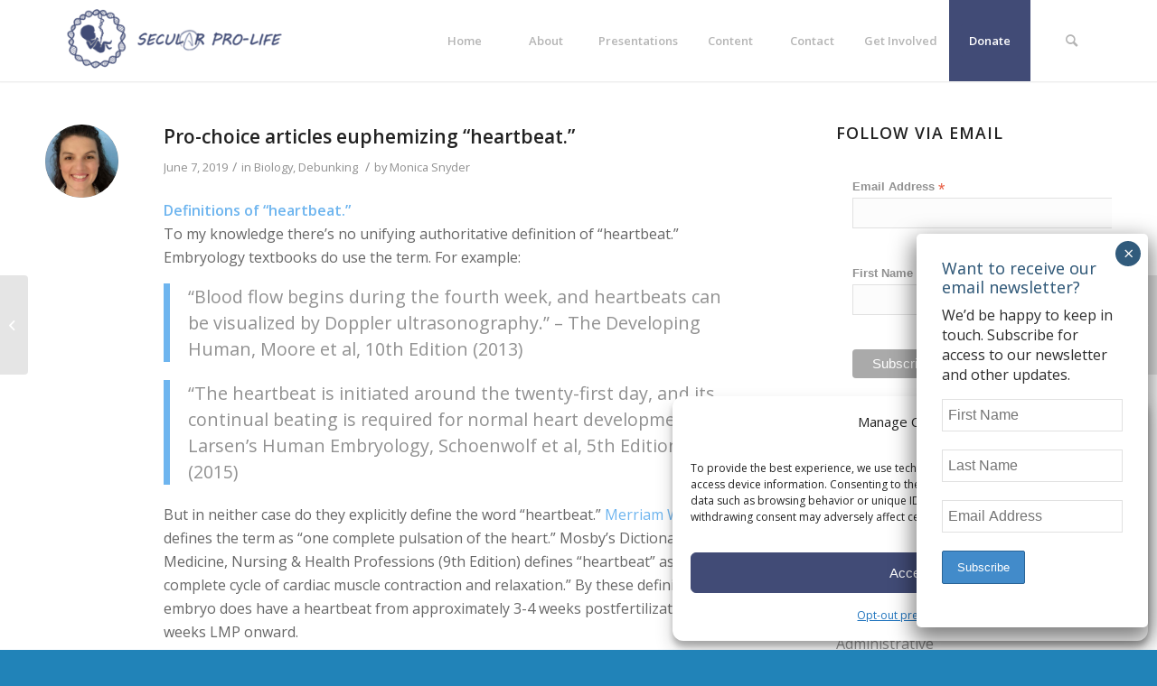

--- FILE ---
content_type: text/html; charset=UTF-8
request_url: https://secularprolife.org/2019/06/pro-choice-euphemizing-heartbeat/
body_size: 37562
content:
<!DOCTYPE html>
<html lang="en-US" class="html_stretched responsive av-preloader-disabled  html_header_top html_logo_left html_main_nav_header html_menu_right html_slim html_header_sticky html_header_shrinking html_mobile_menu_tablet html_header_searchicon html_content_align_center html_header_unstick_top_disabled html_header_stretch_disabled html_minimal_header html_minimal_header_shadow html_av-submenu-hidden html_av-submenu-display-click html_av-overlay-side html_av-overlay-side-classic html_av-submenu-clone html_entry_id_1940 av-cookies-no-cookie-consent av-default-lightbox av-no-preview html_text_menu_active av-mobile-menu-switch-default">
<head>
<meta charset="UTF-8" />


<!-- mobile setting -->
<meta name="viewport" content="width=device-width, initial-scale=1">

<!-- Scripts/CSS and wp_head hook -->
<meta name='robots' content='index, follow, max-image-preview:large, max-snippet:-1, max-video-preview:-1' />
<!-- Google tag (gtag.js) consent mode dataLayer added by Site Kit -->
<script type="text/javascript" id="google_gtagjs-js-consent-mode-data-layer">
/* <![CDATA[ */
window.dataLayer = window.dataLayer || [];function gtag(){dataLayer.push(arguments);}
gtag('consent', 'default', {"ad_personalization":"denied","ad_storage":"denied","ad_user_data":"denied","analytics_storage":"denied","functionality_storage":"denied","security_storage":"denied","personalization_storage":"denied","region":["AT","BE","BG","CH","CY","CZ","DE","DK","EE","ES","FI","FR","GB","GR","HR","HU","IE","IS","IT","LI","LT","LU","LV","MT","NL","NO","PL","PT","RO","SE","SI","SK"],"wait_for_update":500});
window._googlesitekitConsentCategoryMap = {"statistics":["analytics_storage"],"marketing":["ad_storage","ad_user_data","ad_personalization"],"functional":["functionality_storage","security_storage"],"preferences":["personalization_storage"]};
window._googlesitekitConsents = {"ad_personalization":"denied","ad_storage":"denied","ad_user_data":"denied","analytics_storage":"denied","functionality_storage":"denied","security_storage":"denied","personalization_storage":"denied","region":["AT","BE","BG","CH","CY","CZ","DE","DK","EE","ES","FI","FR","GB","GR","HR","HU","IE","IS","IT","LI","LT","LU","LV","MT","NL","NO","PL","PT","RO","SE","SI","SK"],"wait_for_update":500};
/* ]]> */
</script>
<!-- End Google tag (gtag.js) consent mode dataLayer added by Site Kit -->

	<!-- This site is optimized with the Yoast SEO plugin v26.8 - https://yoast.com/product/yoast-seo-wordpress/ -->
	<title>Pro-choice articles euphemizing &quot;heartbeat.&quot; - Secular Pro-Life</title>
	<link rel="canonical" href="https://secularprolife.org/2019/06/pro-choice-euphemizing-heartbeat/" />
	<meta property="og:locale" content="en_US" />
	<meta property="og:type" content="article" />
	<meta property="og:title" content="Pro-choice articles euphemizing &quot;heartbeat.&quot; - Secular Pro-Life" />
	<meta property="og:description" content="Definitions of &#8220;heartbeat.&#8221; To my knowledge there&#8217;s no unifying authoritative definition of &#8220;heartbeat.&#8221; Embryology textbooks do use the term. For example: &#8220;Blood flow begins during the fourth week, and heartbeats can be visualized by Doppler ultrasonography.&#8221; &#8211; The Developing Human, Moore et al, 10th Edition (2013)&nbsp; &#8220;The heartbeat is initiated around the twenty-first day, and [&hellip;]" />
	<meta property="og:url" content="https://secularprolife.org/2019/06/pro-choice-euphemizing-heartbeat/" />
	<meta property="og:site_name" content="Secular Pro-Life" />
	<meta property="article:publisher" content="https://www.facebook.com/secularprolife" />
	<meta property="article:published_time" content="2019-06-07T11:41:00+00:00" />
	<meta property="article:modified_time" content="2025-09-18T19:09:12+00:00" />
	<meta property="og:image" content="https://secularprolife.org/wp-content/uploads/2019/06/2019-06-06_131623.png" />
	<meta property="og:image:width" content="400" />
	<meta property="og:image:height" content="254" />
	<meta property="og:image:type" content="image/png" />
	<meta name="author" content="Monica Snyder" />
	<meta name="twitter:card" content="summary_large_image" />
	<meta name="twitter:creator" content="@secularprolife" />
	<meta name="twitter:site" content="@secularprolife" />
	<meta name="twitter:label1" content="Written by" />
	<meta name="twitter:data1" content="Monica Snyder" />
	<meta name="twitter:label2" content="Est. reading time" />
	<meta name="twitter:data2" content="7 minutes" />
	<script type="application/ld+json" class="yoast-schema-graph">{"@context":"https://schema.org","@graph":[{"@type":"Article","@id":"https://secularprolife.org/2019/06/pro-choice-euphemizing-heartbeat/#article","isPartOf":{"@id":"https://secularprolife.org/2019/06/pro-choice-euphemizing-heartbeat/"},"author":{"name":"Monica Snyder","@id":"https://secularprolife.org/#/schema/person/8fdce67e9357154aca6148faef11f301"},"headline":"Pro-choice articles euphemizing &#8220;heartbeat.&#8221;","datePublished":"2019-06-07T11:41:00+00:00","dateModified":"2025-09-18T19:09:12+00:00","mainEntityOfPage":{"@id":"https://secularprolife.org/2019/06/pro-choice-euphemizing-heartbeat/"},"wordCount":1526,"commentCount":0,"publisher":{"@id":"https://secularprolife.org/#organization"},"image":{"@id":"https://secularprolife.org/2019/06/pro-choice-euphemizing-heartbeat/#primaryimage"},"thumbnailUrl":"https://secularprolife.org/wp-content/uploads/2019/06/2019-06-06_131623.png","keywords":["anti-science","biology","fetal development","M"],"articleSection":["Biology","Debunking"],"inLanguage":"en-US","potentialAction":[{"@type":"CommentAction","name":"Comment","target":["https://secularprolife.org/2019/06/pro-choice-euphemizing-heartbeat/#respond"]}]},{"@type":"WebPage","@id":"https://secularprolife.org/2019/06/pro-choice-euphemizing-heartbeat/","url":"https://secularprolife.org/2019/06/pro-choice-euphemizing-heartbeat/","name":"Pro-choice articles euphemizing \"heartbeat.\" - Secular Pro-Life","isPartOf":{"@id":"https://secularprolife.org/#website"},"primaryImageOfPage":{"@id":"https://secularprolife.org/2019/06/pro-choice-euphemizing-heartbeat/#primaryimage"},"image":{"@id":"https://secularprolife.org/2019/06/pro-choice-euphemizing-heartbeat/#primaryimage"},"thumbnailUrl":"https://secularprolife.org/wp-content/uploads/2019/06/2019-06-06_131623.png","datePublished":"2019-06-07T11:41:00+00:00","dateModified":"2025-09-18T19:09:12+00:00","breadcrumb":{"@id":"https://secularprolife.org/2019/06/pro-choice-euphemizing-heartbeat/#breadcrumb"},"inLanguage":"en-US","potentialAction":[{"@type":"ReadAction","target":["https://secularprolife.org/2019/06/pro-choice-euphemizing-heartbeat/"]}]},{"@type":"ImageObject","inLanguage":"en-US","@id":"https://secularprolife.org/2019/06/pro-choice-euphemizing-heartbeat/#primaryimage","url":"https://secularprolife.org/wp-content/uploads/2019/06/2019-06-06_131623.png","contentUrl":"https://secularprolife.org/wp-content/uploads/2019/06/2019-06-06_131623.png","width":400,"height":254},{"@type":"BreadcrumbList","@id":"https://secularprolife.org/2019/06/pro-choice-euphemizing-heartbeat/#breadcrumb","itemListElement":[{"@type":"ListItem","position":1,"name":"Home","item":"https://secularprolife.org/welcome/"},{"@type":"ListItem","position":2,"name":"Blog","item":"https://secularprolife.org/blog/"},{"@type":"ListItem","position":3,"name":"Pro-choice articles euphemizing &#8220;heartbeat.&#8221;"}]},{"@type":"WebSite","@id":"https://secularprolife.org/#website","url":"https://secularprolife.org/","name":"Secular Pro-Life","description":"","publisher":{"@id":"https://secularprolife.org/#organization"},"potentialAction":[{"@type":"SearchAction","target":{"@type":"EntryPoint","urlTemplate":"https://secularprolife.org/?s={search_term_string}"},"query-input":{"@type":"PropertyValueSpecification","valueRequired":true,"valueName":"search_term_string"}}],"inLanguage":"en-US"},{"@type":"Organization","@id":"https://secularprolife.org/#organization","name":"Secular Pro-Life","url":"https://secularprolife.org/","logo":{"@type":"ImageObject","inLanguage":"en-US","@id":"https://secularprolife.org/#/schema/logo/image/","url":"https://i0.wp.com/secularprolife.org/wp-content/uploads/2021/03/SPL-logo-idea-9week-fetus-blue.png?fit=318%2C320&ssl=1","contentUrl":"https://i0.wp.com/secularprolife.org/wp-content/uploads/2021/03/SPL-logo-idea-9week-fetus-blue.png?fit=318%2C320&ssl=1","width":318,"height":320,"caption":"Secular Pro-Life"},"image":{"@id":"https://secularprolife.org/#/schema/logo/image/"},"sameAs":["https://www.facebook.com/secularprolife","https://x.com/secularprolife","https://www.instagram.com/secularprolife/","https://www.tiktok.com/@secular_pro_life","https://www.youtube.com/user/secularprolife","https://www.reddit.com/user/AntiAbortionAtheist/","https://www.linkedin.com/company/secular-pro-life","https://secularprolife.substack.com/"]},{"@type":"Person","@id":"https://secularprolife.org/#/schema/person/8fdce67e9357154aca6148faef11f301","name":"Monica Snyder","image":{"@type":"ImageObject","inLanguage":"en-US","@id":"https://secularprolife.org/#/schema/person/image/","url":"https://secularprolife.org/wp-content/uploads/2025/10/cropped-2021-Snyder-headshot-02-1-96x96.jpg","contentUrl":"https://secularprolife.org/wp-content/uploads/2025/10/cropped-2021-Snyder-headshot-02-1-96x96.jpg","caption":"Monica Snyder"},"description":"Monica Snyder is the Executive Director of Secular Pro-Life. She has been working with SPL since its founding in 2009. Monica has a BS in Chemical Biology and MS in Forensic Science and takes a particular interest in biological facts and peer-reviewed research related to the abortion debate.","url":"https://secularprolife.org/author/01765383100080853297/"}]}</script>
	<!-- / Yoast SEO plugin. -->


<link rel='dns-prefetch' href='//www.googletagmanager.com' />
<link rel="alternate" type="application/rss+xml" title="Secular Pro-Life &raquo; Feed" href="https://secularprolife.org/feed/" />
<link rel="alternate" type="application/rss+xml" title="Secular Pro-Life &raquo; Comments Feed" href="https://secularprolife.org/comments/feed/" />
<link rel="alternate" type="application/rss+xml" title="Secular Pro-Life &raquo; Pro-choice articles euphemizing &#8220;heartbeat.&#8221; Comments Feed" href="https://secularprolife.org/2019/06/pro-choice-euphemizing-heartbeat/feed/" />
<link rel="alternate" title="oEmbed (JSON)" type="application/json+oembed" href="https://secularprolife.org/wp-json/oembed/1.0/embed?url=https%3A%2F%2Fsecularprolife.org%2F2019%2F06%2Fpro-choice-euphemizing-heartbeat%2F" />
<link rel="alternate" title="oEmbed (XML)" type="text/xml+oembed" href="https://secularprolife.org/wp-json/oembed/1.0/embed?url=https%3A%2F%2Fsecularprolife.org%2F2019%2F06%2Fpro-choice-euphemizing-heartbeat%2F&#038;format=xml" />

<!-- google webfont font replacement -->

			<script type='text/javascript'>

				(function() {
					
					/*	check if webfonts are disabled by user setting via cookie - or user must opt in.	*/
					var html = document.getElementsByTagName('html')[0];
					var cookie_check = html.className.indexOf('av-cookies-needs-opt-in') >= 0 || html.className.indexOf('av-cookies-can-opt-out') >= 0;
					var allow_continue = true;
					var silent_accept_cookie = html.className.indexOf('av-cookies-user-silent-accept') >= 0;

					if( cookie_check && ! silent_accept_cookie )
					{
						if( ! document.cookie.match(/aviaCookieConsent/) || html.className.indexOf('av-cookies-session-refused') >= 0 )
						{
							allow_continue = false;
						}
						else
						{
							if( ! document.cookie.match(/aviaPrivacyRefuseCookiesHideBar/) )
							{
								allow_continue = false;
							}
							else if( ! document.cookie.match(/aviaPrivacyEssentialCookiesEnabled/) )
							{
								allow_continue = false;
							}
							else if( document.cookie.match(/aviaPrivacyGoogleWebfontsDisabled/) )
							{
								allow_continue = false;
							}
						}
					}
					
					if( allow_continue )
					{
						var f = document.createElement('link');
					
						f.type 	= 'text/css';
						f.rel 	= 'stylesheet';
						f.href 	= '//fonts.googleapis.com/css?family=Open+Sans:400,600';
						f.id 	= 'avia-google-webfont';

						document.getElementsByTagName('head')[0].appendChild(f);
					}
				})();
			
			</script>
			<style id='wp-img-auto-sizes-contain-inline-css' type='text/css'>
img:is([sizes=auto i],[sizes^="auto," i]){contain-intrinsic-size:3000px 1500px}
/*# sourceURL=wp-img-auto-sizes-contain-inline-css */
</style>

<style id='wp-emoji-styles-inline-css' type='text/css'>

	img.wp-smiley, img.emoji {
		display: inline !important;
		border: none !important;
		box-shadow: none !important;
		height: 1em !important;
		width: 1em !important;
		margin: 0 0.07em !important;
		vertical-align: -0.1em !important;
		background: none !important;
		padding: 0 !important;
	}
/*# sourceURL=wp-emoji-styles-inline-css */
</style>
<link rel='stylesheet' id='wp-block-library-css' href='https://secularprolife.org/wp-includes/css/dist/block-library/style.min.css?ver=6.9' type='text/css' media='all' />
<style id='wp-block-embed-inline-css' type='text/css'>
.wp-block-embed.alignleft,.wp-block-embed.alignright,.wp-block[data-align=left]>[data-type="core/embed"],.wp-block[data-align=right]>[data-type="core/embed"]{max-width:360px;width:100%}.wp-block-embed.alignleft .wp-block-embed__wrapper,.wp-block-embed.alignright .wp-block-embed__wrapper,.wp-block[data-align=left]>[data-type="core/embed"] .wp-block-embed__wrapper,.wp-block[data-align=right]>[data-type="core/embed"] .wp-block-embed__wrapper{min-width:280px}.wp-block-cover .wp-block-embed{min-height:240px;min-width:320px}.wp-block-embed{overflow-wrap:break-word}.wp-block-embed :where(figcaption){margin-bottom:1em;margin-top:.5em}.wp-block-embed iframe{max-width:100%}.wp-block-embed__wrapper{position:relative}.wp-embed-responsive .wp-has-aspect-ratio .wp-block-embed__wrapper:before{content:"";display:block;padding-top:50%}.wp-embed-responsive .wp-has-aspect-ratio iframe{bottom:0;height:100%;left:0;position:absolute;right:0;top:0;width:100%}.wp-embed-responsive .wp-embed-aspect-21-9 .wp-block-embed__wrapper:before{padding-top:42.85%}.wp-embed-responsive .wp-embed-aspect-18-9 .wp-block-embed__wrapper:before{padding-top:50%}.wp-embed-responsive .wp-embed-aspect-16-9 .wp-block-embed__wrapper:before{padding-top:56.25%}.wp-embed-responsive .wp-embed-aspect-4-3 .wp-block-embed__wrapper:before{padding-top:75%}.wp-embed-responsive .wp-embed-aspect-1-1 .wp-block-embed__wrapper:before{padding-top:100%}.wp-embed-responsive .wp-embed-aspect-9-16 .wp-block-embed__wrapper:before{padding-top:177.77%}.wp-embed-responsive .wp-embed-aspect-1-2 .wp-block-embed__wrapper:before{padding-top:200%}
/*# sourceURL=https://secularprolife.org/wp-includes/blocks/embed/style.min.css */
</style>
<style id='global-styles-inline-css' type='text/css'>
:root{--wp--preset--aspect-ratio--square: 1;--wp--preset--aspect-ratio--4-3: 4/3;--wp--preset--aspect-ratio--3-4: 3/4;--wp--preset--aspect-ratio--3-2: 3/2;--wp--preset--aspect-ratio--2-3: 2/3;--wp--preset--aspect-ratio--16-9: 16/9;--wp--preset--aspect-ratio--9-16: 9/16;--wp--preset--color--black: #000000;--wp--preset--color--cyan-bluish-gray: #abb8c3;--wp--preset--color--white: #ffffff;--wp--preset--color--pale-pink: #f78da7;--wp--preset--color--vivid-red: #cf2e2e;--wp--preset--color--luminous-vivid-orange: #ff6900;--wp--preset--color--luminous-vivid-amber: #fcb900;--wp--preset--color--light-green-cyan: #7bdcb5;--wp--preset--color--vivid-green-cyan: #00d084;--wp--preset--color--pale-cyan-blue: #8ed1fc;--wp--preset--color--vivid-cyan-blue: #0693e3;--wp--preset--color--vivid-purple: #9b51e0;--wp--preset--gradient--vivid-cyan-blue-to-vivid-purple: linear-gradient(135deg,rgb(6,147,227) 0%,rgb(155,81,224) 100%);--wp--preset--gradient--light-green-cyan-to-vivid-green-cyan: linear-gradient(135deg,rgb(122,220,180) 0%,rgb(0,208,130) 100%);--wp--preset--gradient--luminous-vivid-amber-to-luminous-vivid-orange: linear-gradient(135deg,rgb(252,185,0) 0%,rgb(255,105,0) 100%);--wp--preset--gradient--luminous-vivid-orange-to-vivid-red: linear-gradient(135deg,rgb(255,105,0) 0%,rgb(207,46,46) 100%);--wp--preset--gradient--very-light-gray-to-cyan-bluish-gray: linear-gradient(135deg,rgb(238,238,238) 0%,rgb(169,184,195) 100%);--wp--preset--gradient--cool-to-warm-spectrum: linear-gradient(135deg,rgb(74,234,220) 0%,rgb(151,120,209) 20%,rgb(207,42,186) 40%,rgb(238,44,130) 60%,rgb(251,105,98) 80%,rgb(254,248,76) 100%);--wp--preset--gradient--blush-light-purple: linear-gradient(135deg,rgb(255,206,236) 0%,rgb(152,150,240) 100%);--wp--preset--gradient--blush-bordeaux: linear-gradient(135deg,rgb(254,205,165) 0%,rgb(254,45,45) 50%,rgb(107,0,62) 100%);--wp--preset--gradient--luminous-dusk: linear-gradient(135deg,rgb(255,203,112) 0%,rgb(199,81,192) 50%,rgb(65,88,208) 100%);--wp--preset--gradient--pale-ocean: linear-gradient(135deg,rgb(255,245,203) 0%,rgb(182,227,212) 50%,rgb(51,167,181) 100%);--wp--preset--gradient--electric-grass: linear-gradient(135deg,rgb(202,248,128) 0%,rgb(113,206,126) 100%);--wp--preset--gradient--midnight: linear-gradient(135deg,rgb(2,3,129) 0%,rgb(40,116,252) 100%);--wp--preset--font-size--small: 13px;--wp--preset--font-size--medium: 20px;--wp--preset--font-size--large: 36px;--wp--preset--font-size--x-large: 42px;--wp--preset--spacing--20: 0.44rem;--wp--preset--spacing--30: 0.67rem;--wp--preset--spacing--40: 1rem;--wp--preset--spacing--50: 1.5rem;--wp--preset--spacing--60: 2.25rem;--wp--preset--spacing--70: 3.38rem;--wp--preset--spacing--80: 5.06rem;--wp--preset--shadow--natural: 6px 6px 9px rgba(0, 0, 0, 0.2);--wp--preset--shadow--deep: 12px 12px 50px rgba(0, 0, 0, 0.4);--wp--preset--shadow--sharp: 6px 6px 0px rgba(0, 0, 0, 0.2);--wp--preset--shadow--outlined: 6px 6px 0px -3px rgb(255, 255, 255), 6px 6px rgb(0, 0, 0);--wp--preset--shadow--crisp: 6px 6px 0px rgb(0, 0, 0);}:where(.is-layout-flex){gap: 0.5em;}:where(.is-layout-grid){gap: 0.5em;}body .is-layout-flex{display: flex;}.is-layout-flex{flex-wrap: wrap;align-items: center;}.is-layout-flex > :is(*, div){margin: 0;}body .is-layout-grid{display: grid;}.is-layout-grid > :is(*, div){margin: 0;}:where(.wp-block-columns.is-layout-flex){gap: 2em;}:where(.wp-block-columns.is-layout-grid){gap: 2em;}:where(.wp-block-post-template.is-layout-flex){gap: 1.25em;}:where(.wp-block-post-template.is-layout-grid){gap: 1.25em;}.has-black-color{color: var(--wp--preset--color--black) !important;}.has-cyan-bluish-gray-color{color: var(--wp--preset--color--cyan-bluish-gray) !important;}.has-white-color{color: var(--wp--preset--color--white) !important;}.has-pale-pink-color{color: var(--wp--preset--color--pale-pink) !important;}.has-vivid-red-color{color: var(--wp--preset--color--vivid-red) !important;}.has-luminous-vivid-orange-color{color: var(--wp--preset--color--luminous-vivid-orange) !important;}.has-luminous-vivid-amber-color{color: var(--wp--preset--color--luminous-vivid-amber) !important;}.has-light-green-cyan-color{color: var(--wp--preset--color--light-green-cyan) !important;}.has-vivid-green-cyan-color{color: var(--wp--preset--color--vivid-green-cyan) !important;}.has-pale-cyan-blue-color{color: var(--wp--preset--color--pale-cyan-blue) !important;}.has-vivid-cyan-blue-color{color: var(--wp--preset--color--vivid-cyan-blue) !important;}.has-vivid-purple-color{color: var(--wp--preset--color--vivid-purple) !important;}.has-black-background-color{background-color: var(--wp--preset--color--black) !important;}.has-cyan-bluish-gray-background-color{background-color: var(--wp--preset--color--cyan-bluish-gray) !important;}.has-white-background-color{background-color: var(--wp--preset--color--white) !important;}.has-pale-pink-background-color{background-color: var(--wp--preset--color--pale-pink) !important;}.has-vivid-red-background-color{background-color: var(--wp--preset--color--vivid-red) !important;}.has-luminous-vivid-orange-background-color{background-color: var(--wp--preset--color--luminous-vivid-orange) !important;}.has-luminous-vivid-amber-background-color{background-color: var(--wp--preset--color--luminous-vivid-amber) !important;}.has-light-green-cyan-background-color{background-color: var(--wp--preset--color--light-green-cyan) !important;}.has-vivid-green-cyan-background-color{background-color: var(--wp--preset--color--vivid-green-cyan) !important;}.has-pale-cyan-blue-background-color{background-color: var(--wp--preset--color--pale-cyan-blue) !important;}.has-vivid-cyan-blue-background-color{background-color: var(--wp--preset--color--vivid-cyan-blue) !important;}.has-vivid-purple-background-color{background-color: var(--wp--preset--color--vivid-purple) !important;}.has-black-border-color{border-color: var(--wp--preset--color--black) !important;}.has-cyan-bluish-gray-border-color{border-color: var(--wp--preset--color--cyan-bluish-gray) !important;}.has-white-border-color{border-color: var(--wp--preset--color--white) !important;}.has-pale-pink-border-color{border-color: var(--wp--preset--color--pale-pink) !important;}.has-vivid-red-border-color{border-color: var(--wp--preset--color--vivid-red) !important;}.has-luminous-vivid-orange-border-color{border-color: var(--wp--preset--color--luminous-vivid-orange) !important;}.has-luminous-vivid-amber-border-color{border-color: var(--wp--preset--color--luminous-vivid-amber) !important;}.has-light-green-cyan-border-color{border-color: var(--wp--preset--color--light-green-cyan) !important;}.has-vivid-green-cyan-border-color{border-color: var(--wp--preset--color--vivid-green-cyan) !important;}.has-pale-cyan-blue-border-color{border-color: var(--wp--preset--color--pale-cyan-blue) !important;}.has-vivid-cyan-blue-border-color{border-color: var(--wp--preset--color--vivid-cyan-blue) !important;}.has-vivid-purple-border-color{border-color: var(--wp--preset--color--vivid-purple) !important;}.has-vivid-cyan-blue-to-vivid-purple-gradient-background{background: var(--wp--preset--gradient--vivid-cyan-blue-to-vivid-purple) !important;}.has-light-green-cyan-to-vivid-green-cyan-gradient-background{background: var(--wp--preset--gradient--light-green-cyan-to-vivid-green-cyan) !important;}.has-luminous-vivid-amber-to-luminous-vivid-orange-gradient-background{background: var(--wp--preset--gradient--luminous-vivid-amber-to-luminous-vivid-orange) !important;}.has-luminous-vivid-orange-to-vivid-red-gradient-background{background: var(--wp--preset--gradient--luminous-vivid-orange-to-vivid-red) !important;}.has-very-light-gray-to-cyan-bluish-gray-gradient-background{background: var(--wp--preset--gradient--very-light-gray-to-cyan-bluish-gray) !important;}.has-cool-to-warm-spectrum-gradient-background{background: var(--wp--preset--gradient--cool-to-warm-spectrum) !important;}.has-blush-light-purple-gradient-background{background: var(--wp--preset--gradient--blush-light-purple) !important;}.has-blush-bordeaux-gradient-background{background: var(--wp--preset--gradient--blush-bordeaux) !important;}.has-luminous-dusk-gradient-background{background: var(--wp--preset--gradient--luminous-dusk) !important;}.has-pale-ocean-gradient-background{background: var(--wp--preset--gradient--pale-ocean) !important;}.has-electric-grass-gradient-background{background: var(--wp--preset--gradient--electric-grass) !important;}.has-midnight-gradient-background{background: var(--wp--preset--gradient--midnight) !important;}.has-small-font-size{font-size: var(--wp--preset--font-size--small) !important;}.has-medium-font-size{font-size: var(--wp--preset--font-size--medium) !important;}.has-large-font-size{font-size: var(--wp--preset--font-size--large) !important;}.has-x-large-font-size{font-size: var(--wp--preset--font-size--x-large) !important;}
/*# sourceURL=global-styles-inline-css */
</style>

<style id='classic-theme-styles-inline-css' type='text/css'>
/*! This file is auto-generated */
.wp-block-button__link{color:#fff;background-color:#32373c;border-radius:9999px;box-shadow:none;text-decoration:none;padding:calc(.667em + 2px) calc(1.333em + 2px);font-size:1.125em}.wp-block-file__button{background:#32373c;color:#fff;text-decoration:none}
/*# sourceURL=/wp-includes/css/classic-themes.min.css */
</style>
<link rel='stylesheet' id='wp-components-css' href='https://secularprolife.org/wp-includes/css/dist/components/style.min.css?ver=6.9' type='text/css' media='all' />
<link rel='stylesheet' id='wp-preferences-css' href='https://secularprolife.org/wp-includes/css/dist/preferences/style.min.css?ver=6.9' type='text/css' media='all' />
<link rel='stylesheet' id='wp-block-editor-css' href='https://secularprolife.org/wp-includes/css/dist/block-editor/style.min.css?ver=6.9' type='text/css' media='all' />
<link rel='stylesheet' id='popup-maker-block-library-style-css' href='https://secularprolife.org/wp-content/plugins/popup-maker/dist/packages/block-library-style.css?ver=dbea705cfafe089d65f1' type='text/css' media='all' />
<link rel='stylesheet' id='mc4wp-form-themes-css' href='https://secularprolife.org/wp-content/plugins/mailchimp-for-wp/assets/css/form-themes.css?ver=4.11.1' type='text/css' media='all' />
<link rel='stylesheet' id='cmplz-general-css' href='https://secularprolife.org/wp-content/plugins/complianz-gdpr/assets/css/cookieblocker.min.css?ver=1765986017' type='text/css' media='all' />
<link rel='stylesheet' id='recent-posts-widget-with-thumbnails-public-style-css' href='https://secularprolife.org/wp-content/plugins/recent-posts-widget-with-thumbnails/public.css?ver=7.1.1' type='text/css' media='all' />
<link rel='stylesheet' id='popup-maker-site-css' href='//secularprolife.org/wp-content/uploads/pum/pum-site-styles.css?generated=1755189378&#038;ver=1.21.5' type='text/css' media='all' />
<link rel='stylesheet' id='avia-merged-styles-css' href='https://secularprolife.org/wp-content/uploads/dynamic_avia/avia-merged-styles-6831590a2715c4560f38e1035286a71d---6943109134c73.css' type='text/css' media='all' />
<link rel='stylesheet' id='yarppRelatedCss-css' href='https://secularprolife.org/wp-content/plugins/yet-another-related-posts-plugin/style/related.css?ver=5.30.11' type='text/css' media='all' />
<script type="text/javascript" src="https://secularprolife.org/wp-includes/js/jquery/jquery.min.js?ver=3.7.1" id="jquery-core-js"></script>
<script type="text/javascript" src="https://secularprolife.org/wp-includes/js/jquery/jquery-migrate.min.js?ver=3.4.1" id="jquery-migrate-js"></script>

<!-- Google tag (gtag.js) snippet added by Site Kit -->
<!-- Google Analytics snippet added by Site Kit -->
<!-- Google Ads snippet added by Site Kit -->
<script type="text/javascript" src="https://www.googletagmanager.com/gtag/js?id=GT-5TQFGDH4" id="google_gtagjs-js" async></script>
<script type="text/javascript" id="google_gtagjs-js-after">
/* <![CDATA[ */
window.dataLayer = window.dataLayer || [];function gtag(){dataLayer.push(arguments);}
gtag("set","linker",{"domains":["secularprolife.org"]});
gtag("js", new Date());
gtag("set", "developer_id.dZTNiMT", true);
gtag("config", "GT-5TQFGDH4", {"googlesitekit_post_type":"post"});
gtag("config", "AW-17419136987");
 window._googlesitekit = window._googlesitekit || {}; window._googlesitekit.throttledEvents = []; window._googlesitekit.gtagEvent = (name, data) => { var key = JSON.stringify( { name, data } ); if ( !! window._googlesitekit.throttledEvents[ key ] ) { return; } window._googlesitekit.throttledEvents[ key ] = true; setTimeout( () => { delete window._googlesitekit.throttledEvents[ key ]; }, 5 ); gtag( "event", name, { ...data, event_source: "site-kit" } ); }; 
//# sourceURL=google_gtagjs-js-after
/* ]]> */
</script>
<link rel="https://api.w.org/" href="https://secularprolife.org/wp-json/" /><link rel="alternate" title="JSON" type="application/json" href="https://secularprolife.org/wp-json/wp/v2/posts/1940" /><link rel="EditURI" type="application/rsd+xml" title="RSD" href="https://secularprolife.org/xmlrpc.php?rsd" />
<meta name="generator" content="WordPress 6.9" />
<link rel='shortlink' href='https://secularprolife.org/?p=1940' />
<meta name="generator" content="Site Kit by Google 1.170.0" /><script id="mcjs">!function(c,h,i,m,p){m=c.createElement(h),p=c.getElementsByTagName(h)[0],m.async=1,m.src=i,p.parentNode.insertBefore(m,p)}(document,"script","https://chimpstatic.com/mcjs-connected/js/users/2f552620332d931059e6a4b57/4df00243d966d95d2c6f0f3c0.js");</script>

<meta name="google-adsense-account" content="ca-pub-1158650488484261">
			<style>.cmplz-hidden {
					display: none !important;
				}</style><link rel="profile" href="http://gmpg.org/xfn/11" />
<link rel="alternate" type="application/rss+xml" title="Secular Pro-Life RSS2 Feed" href="https://secularprolife.org/feed/" />
<link rel="pingback" href="https://secularprolife.org/xmlrpc.php" />
<!--[if lt IE 9]><script src="https://secularprolife.org/wp-content/themes/enfold/js/html5shiv.js"></script><![endif]-->
<link rel="icon" href="https://secularprolife.org/wp-content/uploads/2021/10/favicon.png" type="image/png">

<!-- To speed up the rendering and to display the site as fast as possible to the user we include some styles and scripts for above the fold content inline -->
<script type="text/javascript">'use strict';var avia_is_mobile=!1;if(/Android|webOS|iPhone|iPad|iPod|BlackBerry|IEMobile|Opera Mini/i.test(navigator.userAgent)&&'ontouchstart' in document.documentElement){avia_is_mobile=!0;document.documentElement.className+=' avia_mobile '}
else{document.documentElement.className+=' avia_desktop '};document.documentElement.className+=' js_active ';(function(){var e=['-webkit-','-moz-','-ms-',''],n='';for(var t in e){if(e[t]+'transform' in document.documentElement.style){document.documentElement.className+=' avia_transform ';n=e[t]+'transform'};if(e[t]+'perspective' in document.documentElement.style){document.documentElement.className+=' avia_transform3d '}};if(typeof document.getElementsByClassName=='function'&&typeof document.documentElement.getBoundingClientRect=='function'&&avia_is_mobile==!1){if(n&&window.innerHeight>0){setTimeout(function(){var e=0,o={},a=0,t=document.getElementsByClassName('av-parallax'),i=window.pageYOffset||document.documentElement.scrollTop;for(e=0;e<t.length;e++){t[e].style.top='0px';o=t[e].getBoundingClientRect();a=Math.ceil((window.innerHeight+i-o.top)*0.3);t[e].style[n]='translate(0px, '+a+'px)';t[e].style.top='auto';t[e].className+=' enabled-parallax '}},50)}}})();</script>		<style type="text/css" id="wp-custom-css">
			function year_shortcode() {
  $year = date('Y');
  return $year;
}h4 {
    color: #333333;
}
add_shortcode('year', 'year_shortcode');		</style>
		<style type='text/css'>
@font-face {font-family: 'entypo-fontello'; font-weight: normal; font-style: normal; font-display: auto;
src: url('https://secularprolife.org/wp-content/themes/enfold/config-templatebuilder/avia-template-builder/assets/fonts/entypo-fontello.woff2') format('woff2'),
url('https://secularprolife.org/wp-content/themes/enfold/config-templatebuilder/avia-template-builder/assets/fonts/entypo-fontello.woff') format('woff'),
url('https://secularprolife.org/wp-content/themes/enfold/config-templatebuilder/avia-template-builder/assets/fonts/entypo-fontello.ttf') format('truetype'), 
url('https://secularprolife.org/wp-content/themes/enfold/config-templatebuilder/avia-template-builder/assets/fonts/entypo-fontello.svg#entypo-fontello') format('svg'),
url('https://secularprolife.org/wp-content/themes/enfold/config-templatebuilder/avia-template-builder/assets/fonts/entypo-fontello.eot'),
url('https://secularprolife.org/wp-content/themes/enfold/config-templatebuilder/avia-template-builder/assets/fonts/entypo-fontello.eot?#iefix') format('embedded-opentype');
} #top .avia-font-entypo-fontello, body .avia-font-entypo-fontello, html body [data-av_iconfont='entypo-fontello']:before{ font-family: 'entypo-fontello'; }

@font-face {font-family: 'medical'; font-weight: normal; font-style: normal; font-display: auto;
src: url('https://secularprolife.org/wp-content/uploads/avia_fonts/medical/medical.woff2') format('woff2'),
url('https://secularprolife.org/wp-content/uploads/avia_fonts/medical/medical.woff') format('woff'),
url('https://secularprolife.org/wp-content/uploads/avia_fonts/medical/medical.ttf') format('truetype'), 
url('https://secularprolife.org/wp-content/uploads/avia_fonts/medical/medical.svg#medical') format('svg'),
url('https://secularprolife.org/wp-content/uploads/avia_fonts/medical/medical.eot'),
url('https://secularprolife.org/wp-content/uploads/avia_fonts/medical/medical.eot?#iefix') format('embedded-opentype');
} #top .avia-font-medical, body .avia-font-medical, html body [data-av_iconfont='medical']:before{ font-family: 'medical'; }

@font-face {font-family: 'social'; font-weight: normal; font-style: normal; font-display: auto;
src: url('https://secularprolife.org/wp-content/uploads/avia_fonts/social/social.woff2') format('woff2'),
url('https://secularprolife.org/wp-content/uploads/avia_fonts/social/social.woff') format('woff'),
url('https://secularprolife.org/wp-content/uploads/avia_fonts/social/social.ttf') format('truetype'), 
url('https://secularprolife.org/wp-content/uploads/avia_fonts/social/social.svg#social') format('svg'),
url('https://secularprolife.org/wp-content/uploads/avia_fonts/social/social.eot'),
url('https://secularprolife.org/wp-content/uploads/avia_fonts/social/social.eot?#iefix') format('embedded-opentype');
} #top .avia-font-social, body .avia-font-social, html body [data-av_iconfont='social']:before{ font-family: 'social'; }
</style>

<!--
Debugging Info for Theme support: 

Theme: Enfold
Version: 4.8.6.5
Installed: enfold
AviaFramework Version: 5.0
AviaBuilder Version: 4.8
aviaElementManager Version: 1.0.1
- - - - - - - - - - -
ChildTheme: Enfold Child
ChildTheme Version: 4.8.6.5.1743622612
ChildTheme Installed: enfold

ML:2048-PU:141-PLA:22
WP:6.9
Compress: CSS:all theme files - JS:all theme files
Updates: disabled
PLAu:20
--><script id="mcjs">!function(c,h,i,m,p){m=c.createElement(h),p=c.getElementsByTagName(h)[0],m.async=1,m.src=i,p.parentNode.insertBefore(m,p)}(document,"script","https://chimpstatic.com/mcjs-connected/js/users/2f552620332d931059e6a4b57/9e0e6759a52956d6e99374a61.js");</script>
</head>

<body data-cmplz=1 id="top" class="wp-singular post-template-default single single-post postid-1940 single-format-standard wp-theme-enfold wp-child-theme-enfold-child-4225 stretched no_sidebar_border rtl_columns av-curtain-numeric open_sans  avia-responsive-images-support" itemscope="itemscope" itemtype="https://schema.org/WebPage" >

	
	<div id='wrap_all'>

	
<header id='header' class='all_colors header_color light_bg_color  av_header_top av_logo_left av_main_nav_header av_menu_right av_slim av_header_sticky av_header_shrinking av_header_stretch_disabled av_mobile_menu_tablet av_header_searchicon av_header_unstick_top_disabled av_seperator_big_border av_minimal_header av_minimal_header_shadow av_bottom_nav_disabled '  role="banner" itemscope="itemscope" itemtype="https://schema.org/WPHeader" >

		<div  id='header_main' class='container_wrap container_wrap_logo'>
	
        <div class='container av-logo-container'><div class='inner-container'><span class='logo avia-standard-logo'><a href='https://secularprolife.org/' class=''><img src="https://secularprolife.org/wp-content/uploads/2021/10/SecularProlife2.png" srcset="https://secularprolife.org/wp-content/uploads/2021/10/SecularProlife2.png 340w, https://secularprolife.org/wp-content/uploads/2021/10/SecularProlife2-300x94.png 300w" sizes="(max-width: 340px) 100vw, 340px" height="100" width="300" alt='Secular Pro-Life' title='SecularProlife2' /></a></span><nav class='main_menu' data-selectname='Select a page'  role="navigation" itemscope="itemscope" itemtype="https://schema.org/SiteNavigationElement" ><div class="avia-menu av-main-nav-wrap"><ul id="avia-menu" class="menu av-main-nav"><li id="menu-item-1095" class="menu-item menu-item-type-post_type menu-item-object-page menu-item-home menu-item-top-level menu-item-top-level-1"><a href="https://secularprolife.org/" itemprop="url"><span class="avia-bullet"></span><span class="avia-menu-text">Home</span><span class="avia-menu-fx"><span class="avia-arrow-wrap"><span class="avia-arrow"></span></span></span></a></li>
<li id="menu-item-1137" class="menu-item menu-item-type-custom menu-item-object-custom menu-item-has-children menu-item-top-level menu-item-top-level-2"><a href="#" itemprop="url"><span class="avia-bullet"></span><span class="avia-menu-text">About</span><span class="avia-menu-fx"><span class="avia-arrow-wrap"><span class="avia-arrow"></span></span></span></a>


<ul class="sub-menu">
	<li id="menu-item-1138" class="menu-item menu-item-type-post_type menu-item-object-page"><a href="https://secularprolife.org/team/" itemprop="url"><span class="avia-bullet"></span><span class="avia-menu-text">Meet The Team</span></a></li>
	<li id="menu-item-1239" class="menu-item menu-item-type-post_type menu-item-object-page"><a href="https://secularprolife.org/mission/" itemprop="url"><span class="avia-bullet"></span><span class="avia-menu-text">Mission and Vision</span></a></li>
	<li id="menu-item-10436" class="menu-item menu-item-type-post_type menu-item-object-page"><a href="https://secularprolife.org/faq/" itemprop="url"><span class="avia-bullet"></span><span class="avia-menu-text">Frequently Asked Questions</span></a></li>
	<li id="menu-item-1139" class="menu-item menu-item-type-custom menu-item-object-custom menu-item-has-children"><a href="#" itemprop="url"><span class="avia-bullet"></span><span class="avia-menu-text">Stances</span></a>
	<ul class="sub-menu">
		<li id="menu-item-1156" class="menu-item menu-item-type-post_type menu-item-object-page"><a href="https://secularprolife.org/abortion/" itemprop="url"><span class="avia-bullet"></span><span class="avia-menu-text">Abortion</span></a></li>
		<li id="menu-item-1157" class="menu-item menu-item-type-post_type menu-item-object-page"><a href="https://secularprolife.org/religion/" itemprop="url"><span class="avia-bullet"></span><span class="avia-menu-text">Religion</span></a></li>
		<li id="menu-item-1162" class="menu-item menu-item-type-post_type menu-item-object-page"><a href="https://secularprolife.org/contraception/" itemprop="url"><span class="avia-bullet"></span><span class="avia-menu-text">Contraception</span></a></li>
		<li id="menu-item-1161" class="menu-item menu-item-type-post_type menu-item-object-page"><a href="https://secularprolife.org/the-rape-exception/" itemprop="url"><span class="avia-bullet"></span><span class="avia-menu-text">The Rape Exception</span></a></li>
	</ul>
</li>
	<li id="menu-item-17219" class="menu-item menu-item-type-post_type menu-item-object-page menu-item-has-children"><a href="https://secularprolife.org/terms-and-conditions/" itemprop="url"><span class="avia-bullet"></span><span class="avia-menu-text">Terms and Conditions</span></a>
	<ul class="sub-menu">
		<li id="menu-item-17221" class="menu-item menu-item-type-post_type menu-item-object-page"><a href="https://secularprolife.org/opt-out-preferences/" itemprop="url"><span class="avia-bullet"></span><span class="avia-menu-text">Opt-out preferences</span></a></li>
	</ul>
</li>
</ul>
</li>
<li id="menu-item-12521" class="menu-item menu-item-type-post_type menu-item-object-page menu-item-has-children menu-item-top-level menu-item-top-level-3"><a href="https://secularprolife.org/presentations/" itemprop="url"><span class="avia-bullet"></span><span class="avia-menu-text">Presentations</span><span class="avia-menu-fx"><span class="avia-arrow-wrap"><span class="avia-arrow"></span></span></span></a>


<ul class="sub-menu">
	<li id="menu-item-18847" class="menu-item menu-item-type-post_type menu-item-object-page"><a href="https://secularprolife.org/bridgesintensive/" itemprop="url"><span class="avia-bullet"></span><span class="avia-menu-text">Bridges Intensive</span></a></li>
	<li id="menu-item-12257" class="menu-item menu-item-type-post_type menu-item-object-page"><a href="https://secularprolife.org/buildingbridges/" itemprop="url"><span class="avia-bullet"></span><span class="avia-menu-text">Building Bridges</span></a></li>
	<li id="menu-item-17781" class="menu-item menu-item-type-post_type menu-item-object-page"><a href="https://secularprolife.org/healing/" itemprop="url"><span class="avia-bullet"></span><span class="avia-menu-text">Secular Post-Abortion Healing</span></a></li>
	<li id="menu-item-5822" class="menu-item menu-item-type-post_type menu-item-object-page"><a href="https://secularprolife.org/myths/" itemprop="url"><span class="avia-bullet"></span><span class="avia-menu-text">Deconstructing Three Pro-Choice Myths</span></a></li>
	<li id="menu-item-17780" class="menu-item menu-item-type-post_type menu-item-object-page"><a href="https://secularprolife.org/trolls/" itemprop="url"><span class="avia-bullet"></span><span class="avia-menu-text">Don’t Feed The Trolls</span></a></li>
	<li id="menu-item-12275" class="menu-item menu-item-type-post_type menu-item-object-page"><a href="https://secularprolife.org/overlook/" itemprop="url"><span class="avia-bullet"></span><span class="avia-menu-text">Overlooked Findings of the Turnaway Study</span></a></li>
	<li id="menu-item-12717" class="menu-item menu-item-type-post_type menu-item-object-page"><a href="https://secularprolife.org/secularcase/" itemprop="url"><span class="avia-bullet"></span><span class="avia-menu-text">A Secular Case Against Abortion</span></a></li>
</ul>
</li>
<li id="menu-item-1163" class="menu-item menu-item-type-custom menu-item-object-custom menu-item-has-children menu-item-top-level menu-item-top-level-4"><a href="#" itemprop="url"><span class="avia-bullet"></span><span class="avia-menu-text">Content</span><span class="avia-menu-fx"><span class="avia-arrow-wrap"><span class="avia-arrow"></span></span></span></a>


<ul class="sub-menu">
	<li id="menu-item-9001" class="menu-item menu-item-type-post_type menu-item-object-page"><a href="https://secularprolife.org/index/" itemprop="url"><span class="avia-bullet"></span><span class="avia-menu-text">Index</span></a></li>
	<li id="menu-item-1183" class="menu-item menu-item-type-post_type menu-item-object-page current_page_parent menu-item-has-children"><a href="https://secularprolife.org/blog/" itemprop="url"><span class="avia-bullet"></span><span class="avia-menu-text">Blog</span></a>
	<ul class="sub-menu">
		<li id="menu-item-18506" class="menu-item menu-item-type-taxonomy menu-item-object-category current-post-ancestor current-menu-parent current-post-parent"><a href="https://secularprolife.org/category/biology/" itemprop="url"><span class="avia-bullet"></span><span class="avia-menu-text">Biology</span></a></li>
		<li id="menu-item-18508" class="menu-item menu-item-type-taxonomy menu-item-object-category current-post-ancestor current-menu-parent current-post-parent"><a href="https://secularprolife.org/category/debunking/" itemprop="url"><span class="avia-bullet"></span><span class="avia-menu-text">Debunking</span></a></li>
		<li id="menu-item-18509" class="menu-item menu-item-type-taxonomy menu-item-object-category"><a href="https://secularprolife.org/category/dialogue/" itemprop="url"><span class="avia-bullet"></span><span class="avia-menu-text">Dialogue strategy</span></a></li>
		<li id="menu-item-18504" class="menu-item menu-item-type-taxonomy menu-item-object-category"><a href="https://secularprolife.org/category/later-abortion/" itemprop="url"><span class="avia-bullet"></span><span class="avia-menu-text">Later Abortion</span></a></li>
		<li id="menu-item-18501" class="menu-item menu-item-type-taxonomy menu-item-object-category"><a href="https://secularprolife.org/category/legislation-laws-and-court-cases/" itemprop="url"><span class="avia-bullet"></span><span class="avia-menu-text">Legislation, laws, &amp; court cases</span></a></li>
		<li id="menu-item-18503" class="menu-item menu-item-type-taxonomy menu-item-object-category"><a href="https://secularprolife.org/category/religion/" itemprop="url"><span class="avia-bullet"></span><span class="avia-menu-text">Religion</span></a></li>
		<li id="menu-item-18505" class="menu-item menu-item-type-taxonomy menu-item-object-category"><a href="https://secularprolife.org/category/we-asked-you-answered/" itemprop="url"><span class="avia-bullet"></span><span class="avia-menu-text">We Asked You Answered</span></a></li>
		<li id="menu-item-18502" class="menu-item menu-item-type-taxonomy menu-item-object-category"><a href="https://secularprolife.org/category/your-stories/" itemprop="url"><span class="avia-bullet"></span><span class="avia-menu-text">Your Stories</span></a></li>
	</ul>
</li>
	<li id="menu-item-6145" class="menu-item menu-item-type-custom menu-item-object-custom menu-item-has-children"><a href="#" itemprop="url"><span class="avia-bullet"></span><span class="avia-menu-text">Research</span></a>
	<ul class="sub-menu">
		<li id="menu-item-18195" class="menu-item menu-item-type-custom menu-item-object-custom"><a href="https://secularprolife.org/2025/07/abortion-definition-survey/" itemprop="url"><span class="avia-bullet"></span><span class="avia-menu-text">What counts as an &#8220;abortion&#8221;?</span></a></li>
		<li id="menu-item-6146" class="menu-item menu-item-type-post_type menu-item-object-page"><a href="https://secularprolife.org/abortion-rates/" itemprop="url"><span class="avia-bullet"></span><span class="avia-menu-text">Abortion Law and Abortion Rates</span></a></li>
		<li id="menu-item-6158" class="menu-item menu-item-type-post_type menu-item-object-page"><a href="https://secularprolife.org/pregnancy-rates/" itemprop="url"><span class="avia-bullet"></span><span class="avia-menu-text">Abortion Law and Pregnancy Rates</span></a></li>
		<li id="menu-item-8484" class="menu-item menu-item-type-post_type menu-item-object-page"><a href="https://secularprolife.org/laterabortion/" itemprop="url"><span class="avia-bullet"></span><span class="avia-menu-text">Later Abortion</span></a></li>
		<li id="menu-item-6185" class="menu-item menu-item-type-post_type menu-item-object-page"><a href="https://secularprolife.org/hearts/" itemprop="url"><span class="avia-bullet"></span><span class="avia-menu-text">Embryonic Hearts</span></a></li>
	</ul>
</li>
	<li id="menu-item-1182" class="menu-item menu-item-type-post_type menu-item-object-page menu-item-has-children"><a href="https://secularprolife.org/collections/" itemprop="url"><span class="avia-bullet"></span><span class="avia-menu-text">Collections</span></a>
	<ul class="sub-menu">
		<li id="menu-item-8954" class="menu-item menu-item-type-post_type menu-item-object-page"><a href="https://secularprolife.org/becoming-pro-life/" itemprop="url"><span class="avia-bullet"></span><span class="avia-menu-text">Becoming Pro-Life</span></a></li>
		<li id="menu-item-6192" class="menu-item menu-item-type-post_type menu-item-object-page"><a href="https://secularprolife.org/they-can-hear-you/" itemprop="url"><span class="avia-bullet"></span><span class="avia-menu-text">They can hear you</span></a></li>
		<li id="menu-item-6857" class="menu-item menu-item-type-post_type menu-item-object-page"><a href="https://secularprolife.org/parents-can-hear-you/" itemprop="url"><span class="avia-bullet"></span><span class="avia-menu-text">Parents can hear you</span></a></li>
		<li id="menu-item-6827" class="menu-item menu-item-type-post_type menu-item-object-page"><a href="https://secularprolife.org/our-childrens-heartbeats/" itemprop="url"><span class="avia-bullet"></span><span class="avia-menu-text">Our children’s heartbeats</span></a></li>
		<li id="menu-item-11239" class="menu-item menu-item-type-custom menu-item-object-custom"><a href="https://secularprolife.org/askanatheist" itemprop="url"><span class="avia-bullet"></span><span class="avia-menu-text">Ask An Atheist</span></a></li>
		<li id="menu-item-16896" class="menu-item menu-item-type-post_type menu-item-object-page"><a href="https://secularprolife.org/lgbtqprolife/" itemprop="url"><span class="avia-bullet"></span><span class="avia-menu-text">LGBTQ and Pro-Life</span></a></li>
		<li id="menu-item-6193" class="menu-item menu-item-type-post_type menu-item-object-page"><a href="https://secularprolife.org/fixed-that-meme-for-you/" itemprop="url"><span class="avia-bullet"></span><span class="avia-menu-text">Fixed that meme for you</span></a></li>
		<li id="menu-item-6194" class="menu-item menu-item-type-post_type menu-item-object-page"><a href="https://secularprolife.org/for-the-biology-textbook-tells-me-so/" itemprop="url"><span class="avia-bullet"></span><span class="avia-menu-text">For the biology textbook tells me so</span></a></li>
	</ul>
</li>
	<li id="menu-item-6453" class="menu-item menu-item-type-custom menu-item-object-custom menu-item-has-children"><a href="#" itemprop="url"><span class="avia-bullet"></span><span class="avia-menu-text">Print Materials</span></a>
	<ul class="sub-menu">
		<li id="menu-item-15922" class="menu-item menu-item-type-custom menu-item-object-custom"><a href="https://secularprolife.org/100prolifesigns/" itemprop="url"><span class="avia-bullet"></span><span class="avia-menu-text">100 Pro-Life Sign Ideas (e-book)</span></a></li>
		<li id="menu-item-6455" class="menu-item menu-item-type-custom menu-item-object-custom"><a href="https://secularprolife.org/wp-content/uploads/2023/12/SPL-overview-brochure.pdf" itemprop="url"><span class="avia-bullet"></span><span class="avia-menu-text">Overview of SPL (brochure)</span></a></li>
		<li id="menu-item-12661" class="menu-item menu-item-type-custom menu-item-object-custom"><a href="https://secularprolife.org/wp-content/uploads/2024/02/3-reasons-brochure.pdf" itemprop="url"><span class="avia-bullet"></span><span class="avia-menu-text">3 Reasons to tell people you&#8217;re pro-life (brochure)</span></a></li>
		<li id="menu-item-18273" class="menu-item menu-item-type-custom menu-item-object-custom"><a href="https://secularprolife.org/wp-content/uploads/2025/09/3-reasons-flyer.pdf" itemprop="url"><span class="avia-bullet"></span><span class="avia-menu-text">3 reasons to tell people you&#8217;re pro-life (flyer)</span></a></li>
		<li id="menu-item-16874" class="menu-item menu-item-type-custom menu-item-object-custom"><a href="https://secularprolife.org/wp-content/uploads/2025/06/how-to-talk-not-fight-about-abortion-brochure.pdf" itemprop="url"><span class="avia-bullet"></span><span class="avia-menu-text">How to talk (not fight) about abortion (brochure)</span></a></li>
		<li id="menu-item-19657" class="menu-item menu-item-type-custom menu-item-object-custom"><a href="https://secularprolife.org/wp-content/uploads/2026/01/how-to-talk-not-fight-handout.pdf" itemprop="url"><span class="avia-bullet"></span><span class="avia-menu-text">How to talk (not fight) about abortion (flyer)</span></a></li>
		<li id="menu-item-11600" class="menu-item menu-item-type-post_type menu-item-object-page"><a href="https://secularprolife.org/bridges/" itemprop="url"><span class="avia-bullet"></span><span class="avia-menu-text">Bridges PRC Curriculum (e-book)</span></a></li>
		<li id="menu-item-17366" class="menu-item menu-item-type-post_type menu-item-object-page"><a href="https://secularprolife.org/dispositionprotocol/" itemprop="url"><span class="avia-bullet"></span><span class="avia-menu-text">Fetal Remains Disposition Protocol</span></a></li>
		<li id="menu-item-15420" class="menu-item menu-item-type-custom menu-item-object-custom"><a href="https://secularprolife.org/wp-content/uploads/2024/12/SPL-FAQ.png" itemprop="url"><span class="avia-bullet"></span><span class="avia-menu-text">FAQ (flyer)</span></a></li>
		<li id="menu-item-15421" class="menu-item menu-item-type-custom menu-item-object-custom"><a href="https://secularprolife.org/wp-content/uploads/2024/12/SPL-Presentation-Card.png" itemprop="url"><span class="avia-bullet"></span><span class="avia-menu-text">Presentations overview (card)</span></a></li>
	</ul>
</li>
	<li id="menu-item-1187" class="menu-item menu-item-type-custom menu-item-object-custom"><a href="https://www.zazzle.com/store/secularprolife/products" itemprop="url"><span class="avia-bullet"></span><span class="avia-menu-text">Store</span></a></li>
</ul>
</li>
<li id="menu-item-17707" class="menu-item menu-item-type-custom menu-item-object-custom menu-item-has-children menu-item-top-level menu-item-top-level-5"><a href="#" itemprop="url"><span class="avia-bullet"></span><span class="avia-menu-text">Contact</span><span class="avia-menu-fx"><span class="avia-arrow-wrap"><span class="avia-arrow"></span></span></span></a>


<ul class="sub-menu">
	<li id="menu-item-1224" class="menu-item menu-item-type-post_type menu-item-object-page"><a href="https://secularprolife.org/contact/" itemprop="url"><span class="avia-bullet"></span><span class="avia-menu-text">General Inquiries</span></a></li>
	<li id="menu-item-17791" class="menu-item menu-item-type-post_type menu-item-object-page"><a href="https://secularprolife.org/speakers/" itemprop="url"><span class="avia-bullet"></span><span class="avia-menu-text">Book a Speaker</span></a></li>
</ul>
</li>
<li id="menu-item-1165" class="menu-item menu-item-type-custom menu-item-object-custom menu-item-has-children menu-item-top-level menu-item-top-level-6"><a href="#" itemprop="url"><span class="avia-bullet"></span><span class="avia-menu-text">Get Involved</span><span class="avia-menu-fx"><span class="avia-arrow-wrap"><span class="avia-arrow"></span></span></span></a>


<ul class="sub-menu">
	<li id="menu-item-6631" class="menu-item menu-item-type-post_type menu-item-object-page"><a href="https://secularprolife.org/testimonials/" itemprop="url"><span class="avia-bullet"></span><span class="avia-menu-text">Why support SPL?</span></a></li>
	<li id="menu-item-1192" class="menu-item menu-item-type-post_type menu-item-object-page"><a href="https://secularprolife.org/donor-opportunities/" itemprop="url"><span class="avia-bullet"></span><span class="avia-menu-text">Donor Opportunities</span></a></li>
	<li id="menu-item-1193" class="menu-item menu-item-type-post_type menu-item-object-page"><a href="https://secularprolife.org/volunteer/" itemprop="url"><span class="avia-bullet"></span><span class="avia-menu-text">Volunteer Opportunities</span></a></li>
	<li id="menu-item-10832" class="menu-item menu-item-type-custom menu-item-object-custom"><a href="https://docs.google.com/forms/d/e/1FAIpQLSfzbjljUYvDuga9txTy0vjdMdZZFUgbwavSJBzJulnIPO-3nA/viewform" itemprop="url"><span class="avia-bullet"></span><span class="avia-menu-text">Volunteer Survey</span></a></li>
	<li id="menu-item-14015" class="menu-item menu-item-type-custom menu-item-object-custom menu-item-has-children"><a href="#" itemprop="url"><span class="avia-bullet"></span><span class="avia-menu-text">More Surveys</span></a>
	<ul class="sub-menu">
		<li id="menu-item-14017" class="menu-item menu-item-type-custom menu-item-object-custom"><a href="https://docs.google.com/forms/d/e/1FAIpQLScQLShv3ejuylCO8HzICFaq7nCkvx2nOE7rvE963MsvjXVrbg/viewform?usp=sf_link" itemprop="url"><span class="avia-bullet"></span><span class="avia-menu-text">Why do you support SPL?</span></a></li>
		<li id="menu-item-14019" class="menu-item menu-item-type-custom menu-item-object-custom"><a href="https://docs.google.com/forms/d/e/1FAIpQLSeu_Tri7X3-KN1-PZ817xFrZ2ypwUBxzBZkk4SwQgfwh8N1LQ/viewform?usp=sf_link" itemprop="url"><span class="avia-bullet"></span><span class="avia-menu-text">Best and Worst Abortion Arguments</span></a></li>
		<li id="menu-item-14018" class="menu-item menu-item-type-custom menu-item-object-custom"><a href="https://docs.google.com/forms/d/e/1FAIpQLSfx7WNTrwoZzYuVEClDrxWo2mWmWv7TicMGHV97WX1Sf6PtcQ/viewform?usp=sf_link" itemprop="url"><span class="avia-bullet"></span><span class="avia-menu-text">&#8220;Ask An Atheist&#8221; Interview</span></a></li>
		<li id="menu-item-14014" class="menu-item menu-item-type-custom menu-item-object-custom"><a href="https://forms.gle/NXSG86rtCDEQrqze8" itemprop="url"><span class="avia-bullet"></span><span class="avia-menu-text">Non-Traditional Pro-Life Survey</span></a></li>
		<li id="menu-item-14016" class="menu-item menu-item-type-custom menu-item-object-custom"><a href="https://docs.google.com/forms/d/e/1FAIpQLSfLVbj5NXdjHTVDoA--voMS0SG1sbQwbdVIRu6B7X9Dwhdv6w/viewform?usp=sf_link" itemprop="url"><span class="avia-bullet"></span><span class="avia-menu-text">LGBT Pro-Life Survey</span></a></li>
		<li id="menu-item-14020" class="menu-item menu-item-type-custom menu-item-object-custom"><a href="https://docs.google.com/forms/d/e/1FAIpQLSfQKUvCc-bDHDeQwfeGCE_UPGa1txoj1nFAnPwVfgGMxtiKoQ/viewform?usp=sf_link" itemprop="url"><span class="avia-bullet"></span><span class="avia-menu-text">Parents experiences with prenatal screening</span></a></li>
		<li id="menu-item-16894" class="menu-item menu-item-type-custom menu-item-object-custom"><a href="https://docs.google.com/forms/d/1GfB2XfUW5Whxfgfg7D1yp1Ki0I9RsV9cfQpsMEye_jI/preview" itemprop="url"><span class="avia-bullet"></span><span class="avia-menu-text">Your experiences with adoption</span></a></li>
		<li id="menu-item-17348" class="menu-item menu-item-type-custom menu-item-object-custom"><a href="https://forms.gle/NGr8gm2kyi2oyLfF8" itemprop="url"><span class="avia-bullet"></span><span class="avia-menu-text">Your experiences with processing abortion</span></a></li>
	</ul>
</li>
</ul>
</li>
<li id="menu-item-5190" class="menu-item menu-item-type-custom menu-item-object-custom av-menu-button av-menu-button-colored menu-item-top-level menu-item-top-level-7"><a target="_blank" href="https://secure.qgiv.com/for/secularprolife" itemprop="url" rel="noopener"><span class="avia-bullet"></span><span class="avia-menu-text">Donate</span><span class="avia-menu-fx"><span class="avia-arrow-wrap"><span class="avia-arrow"></span></span></span></a></li>
<li id="menu-item-search" class="noMobile menu-item menu-item-search-dropdown menu-item-avia-special"><a aria-label="Search" href="?s=" rel="nofollow" data-avia-search-tooltip="

&lt;form role=&quot;search&quot; action=&quot;https://secularprolife.org/&quot; id=&quot;searchform&quot; method=&quot;get&quot; class=&quot;&quot;&gt;
	&lt;div&gt;
		&lt;input type=&quot;text&quot; id=&quot;s&quot; name=&quot;s&quot; value=&quot;&quot; placeholder=&#039;Search&#039; /&gt;
		&lt;input type=&quot;submit&quot; value=&quot;&quot; id=&quot;searchsubmit&quot; class=&quot;button avia-font-entypo-fontello&quot; /&gt;
			&lt;/div&gt;
&lt;/form&gt;
" aria-hidden='false' data-av_icon='' data-av_iconfont='entypo-fontello'><span class="avia_hidden_link_text">Search</span></a></li><li class="av-burger-menu-main menu-item-avia-special ">
	        			<a href="#" aria-label="Menu" aria-hidden="false">
							<span class="av-hamburger av-hamburger--spin av-js-hamburger">
								<span class="av-hamburger-box">
						          <span class="av-hamburger-inner"></span>
						          <strong>Menu</strong>
								</span>
							</span>
							<span class="avia_hidden_link_text">Menu</span>
						</a>
	        		   </li></ul></div></nav></div> </div> 
		<!-- end container_wrap-->
		</div>
		<div class='header_bg'></div>

<!-- end header -->
</header>
		
	<div id='main' class='all_colors' data-scroll-offset='88'>

	
		<div class='container_wrap container_wrap_first main_color sidebar_right'>

			<div class='container template-blog template-single-blog '>

				<main class='content units av-content-small alpha  av-blog-meta-comments-disabled av-blog-meta-tag-disabled'  role="main" itemscope="itemscope" itemtype="https://schema.org/Blog" >

                    <article class='post-entry post-entry-type-standard post-entry-1940 post-loop-1 post-parity-odd post-entry-last multi-big with-slider post-1940 post type-post status-publish format-standard has-post-thumbnail hentry category-biology category-debunking tag-anti-science tag-biology tag-fetal-development tag-m'  itemscope="itemscope" itemtype="https://schema.org/BlogPosting" itemprop="blogPost" ><div class="big-preview multi-big"  itemprop="image" itemscope="itemscope" itemtype="https://schema.org/ImageObject" ><a href="https://secularprolife.org/wp-content/uploads/2019/06/2019-06-06_131623.png"  title="2019-06-06_131623.PNG.png" ><img width="400" height="254" src="https://secularprolife.org/wp-content/uploads/2019/06/2019-06-06_131623.png" class="wp-image-1941 avia-img-lazy-loading-1941 attachment-entry_with_sidebar size-entry_with_sidebar wp-post-image" alt="" decoding="async" fetchpriority="high" /></a></div><div class='blog-meta'><a href='https://secularprolife.org/author/01765383100080853297/' class='post-author-format-type'><span class='rounded-container'><img alt='Monica Snyder' src='https://secularprolife.org/wp-content/uploads/2025/10/cropped-2021-Snyder-headshot-02-1-81x81.jpg' srcset='https://secularprolife.org/wp-content/uploads/2025/10/cropped-2021-Snyder-headshot-02-1-162x162.jpg 2x' class='avatar avatar-81 photo' height='81' width='81' loading='lazy' decoding='async'/><span class="iconfont" aria-hidden='true' data-av_icon='' data-av_iconfont='entypo-fontello'></span></span></a></div><div class='entry-content-wrapper clearfix standard-content'><header class="entry-content-header"><h1 class='post-title entry-title '  itemprop="headline" >Pro-choice articles euphemizing &#8220;heartbeat.&#8221;<span class="post-format-icon minor-meta"></span></h1><span class='post-meta-infos'><time class='date-container minor-meta updated' >June 7, 2019</time><span class='text-sep text-sep-date'>/</span><span class='comment-container minor-meta'><a href="https://secularprolife.org/2019/06/pro-choice-euphemizing-heartbeat/#respond" class="comments-link" >0 Comments</a></span><span class='text-sep text-sep-comment'>/</span><span class="blog-categories minor-meta">in <a href="https://secularprolife.org/category/biology/" rel="tag">Biology</a>, <a href="https://secularprolife.org/category/debunking/" rel="tag">Debunking</a> </span><span class="text-sep text-sep-cat">/</span><span class="blog-author minor-meta">by <span class="entry-author-link"  itemprop="author" ><span class="author"><span class="fn"><a href="https://secularprolife.org/author/01765383100080853297/" title="Posts by Monica Snyder" rel="author">Monica Snyder</a></span></span></span></span></span></header><div class="entry-content"  itemprop="text" ><p><b>Definitions of &#8220;heartbeat.&#8221;</b><br>
To my knowledge there&#8217;s no unifying authoritative definition of &#8220;heartbeat.&#8221; Embryology textbooks do use the term. For example:</p>
<blockquote class="tr_bq"><p>
&#8220;Blood flow begins during the fourth week, and heartbeats can be visualized by Doppler ultrasonography.&#8221; &#8211; The Developing Human, Moore et al, 10th Edition (2013)&nbsp;</p></blockquote>
<blockquote class="tr_bq"><p>
&#8220;The heartbeat is initiated around the twenty-first day, and its continual beating is required for normal heart development.&#8221; &#8211; Larsen&#8217;s Human Embryology, Schoenwolf et al, 5th Edition (2015)&nbsp;</p></blockquote>
<p>But in neither case do they explicitly define the word &#8220;heartbeat.&#8221;&nbsp;<a href="https://www.merriam-webster.com/dictionary/heartbeat" target="_blank" rel="noopener">Merriam Webster</a> defines the term as &#8220;one complete pulsation of the heart.&#8221; Mosby&#8217;s Dictionary of Medicine, Nursing &amp; Health Professions (9th Edition) defines &#8220;heartbeat&#8221; as &#8220;a complete cycle of cardiac muscle contraction and relaxation.&#8221; By these definitions the embryo does have a heartbeat from approximately 3-4 weeks postfertilization/5-6 weeks LMP onward.</p>
<p><b>The embryonic heart.</b><br>
As we explained in more detail&nbsp;<a href="https://secularprolife.org/2019/06/when-we-say-heartbeat.html" target="_blank">here</a>, by 4 weeks postfertilization/6 weeks LMP, the embryo&#8217;s heart is beating as it uses coordinated muscle contractions to unidirectionally pump blood, exchanging well-oxygenated blood from the chorionic sac with poorly oxygenated blood from the embryo&#8217;s body via multiple paired veins. The heart has also started partitioning into four chambers (atria and ventricles), which are observable by 5 weeks postfertilization/7 weeks LMP.</p>
<p>All of this information is taken directly from the embryology textbook&nbsp;<a href="https://smile.amazon.com/Developing-Human-Clinically-Oriented-Embryology-ebook/dp/B00V3D27M2/ref=sr_1_1?keywords=developing+human+keith+moore+10th+edition&amp;qid=1559575921&amp;s=gateway&amp;sr=8-1" target="_blank" rel="noopener">The Developing Human</a>&nbsp;by Moore et al, 10th Edition, 2013. Keep these facts in mind as you read the descriptions below.</p>
<p></p>
<table align="center" cellpadding="0" cellspacing="0" class="tr-caption-container" style="margin-left: auto; margin-right: auto; text-align: center;">
<tbody>
<tr>
<td style="text-align: center;"><a href="https://1.bp.blogspot.com/-uK_bmFBcFF4/XPoC3OJGzBI/AAAAAAAANiM/5bQ6hgyzb6kmqcDYj0JWE3wzp8DBeYAkACLcBGAs/s1600/2019-06-06_131623.PNG" imageanchor="1" style="margin-left: auto; margin-right: auto;"><img decoding="async" border="0" data-original-height="1000" data-original-width="1577" height="252" src="https://secularprolife.org/wp-content/uploads/2019/06/2019-06-06_131623.png" class="wp-image-1941" width="400"></a></td>
</tr>
<tr>
<td class="tr-caption" style="text-align: center;">(Click to enlarge.)</td>
</tr>
</tbody>
</table>
<div style="text-align: center;">
<span style="text-align: start;"><br></span></div>
<p><b>Vague and evasive articles.</b><br>
A number of outlets have run articles quoting pro-choice medical professionals making at best misleading and at worst flatly false claims about the embryonic heart. As we go over these articles, please notice the following themes:</p>
<p>1) None of these articles specifically define &#8220;heartbeat.&#8221; Most just describe the embryonic heart in markedly vague terms and then declare its activity doesn&#8217;t qualify as a heartbeat without explaining why not.</p>
<div>
<br>
2) Nearly all the articles quote medical professionals directly working for or affiliated with abortion rights advocacy groups, but generally the articles omit mention of these affiliations (the exception being Jezebel, which is refreshingly upfront).<p></p>
<p>
<a href="https://theslot.jezebel.com/anti-abortion-extremists-are-controlling-the-narrative-1834901620" target="_blank" rel="noopener">Anti-Abortion Extremists Are Controlling the Narrative on &#8216;Heartbeat Bills&#8217;</a> Jezebel, 6/5/19</p>
<ul>
<li>Nowhere does the article define &#8220;heartbeat.&#8221;</li>
<li>The author references the Guardian article listed below.</li>
<li>Dr. Catherine Romanos, family physician and abortion provider: Calling the embryo&#8217;s cardiac flutter a &#8220;heartbeat,&#8221; she said, is tantamount to pseudoscience&#8211;and capitulation to the efforts of Republicans and anti-abortion activists who have forced their language into the mainstream.</li>
</ul>
<p>
<a href="https://www.theguardian.com/world/2019/jun/05/abortion-doctors-fetal-heartbeat-bills-language-misleading" target="_blank" rel="noopener">Doctors&#8217; organization: calling abortion bans &#8216;fetal heartbeat bills&#8217; is misleading</a>, The Guardian, 6/5/19</p>
<ul>
<li>Nowhere does the article define &#8220;heartbeat.&#8221;</li>
<li>Dr. Ted Anderson, president of the American College of Obstetricians and Gynecologists (ACOG), states &#8220;What is interpreted as a heartbeat in these bills is actually electrically induced flickering of a portion of the fetal tissue that will become the heart as the embryo develops.&#8221;</li>
<ul>
<li>Nowhere does the article mention that ACOG is&nbsp;<a href="https://www.acog.org/Clinical-Guidance-and-Publications/Committee-Opinions/Committee-on-Health-Care-for-Underserved-Women/Increasing-Access-to-Abortion?IsMobileSet=false" target="_blank" rel="noopener">committed to increasing access to abortion</a>.&nbsp;</li>
</ul>
<li>Author Jessica Glenza states &#8220;Instead of using &#8216;fetal heartbeat bills&#8217;, as the laws are often called by anti-abortion campaigners, the Guardian will make &#8216;six-week abortion ban&#8217; the preferred term for the laws, unless quoting someone, in order to better reflect the practical effect of the laws.&#8221;</li>
<ul>
<li>Glenza is either unaware of or neglects to mention the fact that so far nearly all of the legislation outlaws abortion not at a specific gestational age but when a heartbeat is detectable. (See the text of the bills for <a href="http://www.legis.ga.gov/Legislation/en-US/display/20192020/HB/481" target="_blank" rel="noopener">Georgia</a>, <a href="https://www.legis.iowa.gov/docs/publications/lge/87/sf359.pdf" target="_blank" rel="noopener">Iowa</a>, <a href="https://legiscan.com/KY/text/SB9/id/1940477" target="_blank" rel="noopener">Kentucky</a>, <a href="https://legiscan.com/LA/text/SB184/2019" target="_blank" rel="noopener">Louisiana</a>, <a href="https://legiscan.com/MS/text/SB2116/id/1846191" target="_blank" rel="noopener">Mississippi</a>, and <a href="https://www.legislature.ohio.gov/legislation/legislation-summary?id=GA133-SB-23" target="_blank" rel="noopener">Ohio</a>.)&nbsp;</li>
<li>Currently, only Missouri&#8217;s heartbeat legislation outlaws abortion based on gestational age: <a href="https://legiscan.com/MO/text/HB126/2019" target="_blank" rel="noopener">the bill states</a> no abortion shall be performed at 8 weeks or later.</li>
<li>It&#8217;s unclear, then, why &#8220;six week abortion ban&#8221; would better reflect the laws than &#8220;fetal heartbeat bills.&#8221;</li>
</ul>
</ul>
<div>
<br>
<a href="https://medium.com/@kegill/dear-news-media-its-not-a-heartbeat-when-there-is-no-heart-5e6c5c27084f" target="_blank" rel="noopener">Dear News Media: It&#8217;s not a heartbeat when there is no heart</a>, Medium, 5/28/19<p></p>
<ul>
<li>Nowhere does the article define &#8220;heartbeat.&#8221;</li>
<li>Author Kathy Gill: &#8220;At four weeks after conception, an embryo has no heart.&#8221;</li>
<li>Gill references the LiveScience and Wired articles listed below.</li>
<li>Gill implies there&#8217;s no heartbeat until the 20th week: &#8220;It takes muscle to generate a heartbeat. British researchers reported in February that the fetal heart &#8216;does not have fully organized muscle tissue until the 20th week.'&#8221;</li>
</ul>
<p></p></div>
<p><a href="https://www.thecut.com/2019/05/embryos-dont-have-hearts.html" target="_blank" rel="noopener">Embryos Don&#8217;t Have Hearts</a>, The Cut, 5/24/19</p>
<ul>
<li><span style="background-color: white;">Nowhere does the article define &#8220;heartbeat.&#8221; although OBGYN Sarah Horvath (also of ACOG) implies a colloquial understanding &#8211; the &#8220;lub dub&#8221;:</span></li>
<ul>
<li><span style="background-color: white;">Horvath: &#8220;The characteristic &#8216;lub-dub&#8217; of the heart is created by the valves in a four-chambered heart opening and closing.&#8221;&nbsp;</span></li>
<li>This definition wouldn&#8217;t exclude the embryonic heart. As early as the 4th and 5th week (postfertilization) valves control the blood flow into and through the heart (Moore et al, Figures 13-10 &amp; 13-11).</li>
<li>The article neglects to mention that ACOG is&nbsp;<a href="https://www.acog.org/Clinical-Guidance-and-Publications/Committee-Opinions/Committee-on-Health-Care-for-Underserved-Women/Increasing-Access-to-Abortion?IsMobileSet=false" target="_blank" rel="noopener">committed to increasing access to abortion</a>.&nbsp;</li>
</ul>
<li>Author Katie Heaney: &#8220;Though pulsing cells can be detected in embryos as early as six weeks, this rhythm&#8211;detected by a doctor, via ultrasound&#8211;cannot be called a &#8216;heartbeat,&#8217; because embryos don&#8217;t have hearts.&#8221;</li>
<li>OBGYN Robyn Schickler: What is detectable at or around 6 weeks can more accurately be called &#8220;cardiac activity.&#8221; Essentially communication between a group of what will eventually become cardiac cells.&nbsp;</li>
<ul>
<li>This article at least states up front that Schickler is a fellow with <a href="https://prh.org/abortion/" target="_blank" rel="noopener">Physicians for Reproductive Health</a>, although it doesn&#8217;t mention the group&#8217;s stance on abortion.&nbsp;On their website they talk about &#8220;anti-choice politicians&#8221; and explain that they &#8220;advocate for the right to access safe and affordable abortion care in our communities.&#8221;</li>
</ul>
<li>OBGYN Jennifer Kerns: &#8220;These are cells that are programmed with electrical activity, which will eventually control the heart rate&#8211;they send a signal telling the heart to contract, once there is a heart.&#8221;</li>
<ul>
<li>Nowhere does the article mention that <a href="https://bixbycenter.ucsf.edu/jennifer-kerns-md-ms-mph" target="_blank" rel="noopener">Kerns works with the Bixby Center for Global Reproductive Health</a>, an organization which <a href="https://bixbycenter.ucsf.edu/abortion" target="_blank" rel="noopener">describes itself as</a>&nbsp;&#8220;one of the few research institutions to unflinchingly address abortion&#8221; and highlights it has developed new methods of abortion, expanded the abortion workforce, and increased access to abortion internationally.</li>
</ul>
</ul>
<div>
</div>
<div>
<a href="https://www.livescience.com/65501-fetal-heartbeat-at-6-weeks-explained.html" target="_blank" rel="noopener">Is a &#8216;Fetal Heartbeat&#8217; Really a Heartbeat at 6 Weeks?</a> LiveScience, 5/17/19</div>
<div>
<ul>
<li>Nowhere does the article define &#8220;heartbeat,&#8221; although author Rachael Rettner potentially implies a colloquial understanding:</li>
<ul>
<li>Rettner:&#8221;The &#8216;beat&#8217; isn&#8217;t audible; if doctors put a stethoscope up to a woman&#8217;s belly this early on in her pregnancy, they would not hear a heartbeat.&#8221; So possibly she believes a heartbeat must be audible via stethoscope to count as a heartbeat?</li>
<li>But audio detection of heartbeat is imprecise. Even fetal Doppler (significantly more sensitive than a stethoscope) can&#8217;t reliably detect heartbeat until 10 to 12 weeks <a href="https://www.webmd.com/baby/doppler" target="_blank" rel="noopener">according to WebMD</a>.</li>
<li>Whether we can yet hear the heartbeat doesn&#8217;t change whether the process that causes the sound&#8211;the heart&#8217;s contractions as it pumps blood&#8211;is already happening.</li>
</ul>
<li>Dr. Saima Aftab: At 6 weeks the ultrasound detects &#8220;a little flutter in the area that will become the future heart of the baby.&#8221; She says this happens when a group of cells gain the capacity to fire electrical signals.</li>
</ul>
</div>
<div>
</div>
<div>
<a href="https://www.wired.com/story/heartbeat-bills-get-the-science-of-fetal-heartbeats-all-wrong/" target="_blank" rel="noopener">&#8216;Heartbeat&#8217; Bills Get the Science of Fetal Heartbeats All Wrong</a>, Wired, 5/14/19</div>
<div>
<ul>
<li>Nowhere does the article define &#8220;heartbeat.&#8221;</li>
<li>Author Adam Rogers: &#8220;What the bills call a heartbeat&#8211;it&#8217;s not that.&#8221; &#8220;It&#8217;s a cluster of pulsing cells.&#8221;</li>
<li>OBGYN Sarah Horvath of ACOG: &#8220;Our ultrasound technology has gotten good enough to be able to detect electrical activity in a rudimentary group of cells.&#8221; &#8220;Heartbeat&#8221; conjures an organ which expands and contracts, but a six-week embryo has yet to develop that structure.</li>
<ul>
<li>Nowhere does the article mention that ACOG is&nbsp;<a href="https://www.acog.org/Clinical-Guidance-and-Publications/Committee-Opinions/Committee-on-Health-Care-for-Underserved-Women/Increasing-Access-to-Abortion?IsMobileSet=false" target="_blank" rel="noopener">committed to increasing access to abortion</a>.&nbsp;</li>
</ul>
<li>OBGYN Jennifer Kerns: &#8220;[The rhythm specified in the bans] is a group of cells with electrical activity. &#8230; We are in no way talking about any kind of cardiovascular system.&#8221;</li>
<ul>
<li>Nowhere does the article mention that&nbsp;<a href="https://bixbycenter.ucsf.edu/jennifer-kerns-md-ms-mph" target="_blank" rel="noopener">Kerns works with the Bixby Center for Global Reproductive Health</a>, an organization which&nbsp;<a href="https://bixbycenter.ucsf.edu/abortion" target="_blank" rel="noopener">describes itself as</a>&nbsp;&#8220;one of the few research institutions to unflinchingly address abortion&#8221; and highlights it has developed new methods of abortion, expanded the abortion workforce, and increased access to abortion internationally.</li>
</ul>
</ul>
</div>
<div>
</div>
<div>
Euphemism list:</div>
<div>
<ul>
<li>cardiac flutter &#8211; Jezebel</li>
<li>electrically induced flickering of a portion of the fetal tissue &#8211; Guardian</li>
<li>pulsing cells &#8211; The Cut</li>
<li>cardiac activity &#8211; The Cut</li>
<li>what will eventually become cardiac cells &#8211; The Cut</li>
<li>cells programmed with electrical activity &#8211; The Cut</li>
<li>little flicker &#8211; The Cut</li>
<li>a little flutter &#8211; LiveScience</li>
<li>detection of cardiac rhythm &#8211; Wired</li>
<li>cluster of pulsing cells &#8211; Wired</li>
<li>fetal pole cardiac activity &#8211; Wired</li>
<li>electrical activity in a rudimentary group of cells &#8211; Wired</li>
<li>group of cells with electrical activity &#8211; Wired</li>
</ul>
<div>
</div>
</div>
</div>
<div>
<b>Further Reading:</b></div>
<div>
<ul>
<li><a href="https://secularprolife.org/2019/06/when-we-say-heartbeat.html" target="_blank">When we say &#8220;heartbeat&#8221; we don&#8217;t mean &#8220;fetal pole cardiac activity.&#8221; We mean &#8220;heartbeat.&#8221;</a> Secular Pro-Life Perspectives, 6/4/19</li>
<li><a href="https://blog.equalrightsinstitute.com/heartbeat-laws-what-you-need-to-know/" target="_blank" rel="noopener">Heartbeat Laws: What You Need to Know</a>, Equal Rights Institute, 5/29/19</li>
<li><a href="https://secularprolife.org/2018/08/pro-choice-embryologist-contradicts-his.html" target="_blank">Pro-choice embryologist contradicts his own biology textbook</a>, Secular Pro-Life Perspectives, 8/31/18</li>
<li><a href="https://secularprolife.org/2017/08/a-zygote-is-human-being.html" target="_blank">Human Beings Begin as Zygotes: Refutations to 8 Common Pro-Choice Arguments</a>, Secular Pro-Life Perspectives, 8/11/17</li>
<li><a href="https://secularprolife.org/2015/09/dear-bill-nye-wheres-science-guy.html" target="_blank">Dear Bill Nye: Where&#8217;s the science, guy?</a> Secular Pro-Life Perspectives, 9/26/15</li>
</ul>
</div>


<figure class="wp-block-embed is-type-video is-provider-tiktok wp-block-embed-tiktok"><div class="wp-block-embed__wrapper">
<blockquote data-service="tiktok" data-category="marketing" data-placeholder-image="https://secularprolife.org/wp-content/plugins/complianz-gdpr/assets/images/placeholders/tiktok-minimal.jpg" class="cmplz-placeholder-element tiktok-embed" cite="https://www.tiktok.com/@secular_pro_life/video/7128352709908041006" data-video-id="7128352709908041006" data-embed-from="oembed" style="max-width: 605px;min-width: 325px;" > <section> <a target="_blank" title="@secular_pro_life" href="https://www.tiktok.com/@secular_pro_life?refer=embed">@secular_pro_life</a> <p>Embryology textbooks carry more evidentiary weight than the word of abortion providers. <a title="secularprolife" target="_blank" href="https://www.tiktok.com/tag/secularprolife?refer=embed">#secularprolife</a> <a title="plpctalk" target="_blank" href="https://www.tiktok.com/tag/plpctalk?refer=embed">#PLPCtalk</a> <a title="antiabortion" target="_blank" href="https://www.tiktok.com/tag/antiabortion?refer=embed">#antiabortion</a> <a title="prolife" target="_blank" href="https://www.tiktok.com/tag/prolife?refer=embed">#prolife</a> <a title="antichoice" target="_blank" href="https://www.tiktok.com/tag/antichoice?refer=embed">#antichoice</a> <a title="abortiondebate" target="_blank" href="https://www.tiktok.com/tag/abortiondebate?refer=embed">#abortiondebate</a> <a title="abortion" target="_blank" href="https://www.tiktok.com/tag/abortion?refer=embed">#abortion</a> <a title="embryology" target="_blank" href="https://www.tiktok.com/tag/embryology?refer=embed">#embryology</a> <a title="biology" target="_blank" href="https://www.tiktok.com/tag/biology?refer=embed">#biology</a> <a title="cardiology" target="_blank" href="https://www.tiktok.com/tag/cardiology?refer=embed">#cardiology</a> <a title="embryo" target="_blank" href="https://www.tiktok.com/tag/embryo?refer=embed">#embryo</a> <a title="antiscience" target="_blank" href="https://www.tiktok.com/tag/antiscience?refer=embed">#antiscience</a> <a title="proscience" target="_blank" href="https://www.tiktok.com/tag/proscience?refer=embed">#proscience</a> <a title="pseudoscience" target="_blank" href="https://www.tiktok.com/tag/pseudoscience?refer=embed">#pseudoscience</a></p> <a target="_blank" title="♬ original sound - SPL" href="https://www.tiktok.com/music/original-sound-7128352630275001134?refer=embed">♬ original sound &#8211; SPL</a> </section> </blockquote> <script type="text/plain" data-service="tiktok" data-category="marketing" async data-cmplz-src="https://www.tiktok.com/embed.js"></script>
</div></figure>
<div class='yarpp yarpp-related yarpp-related-website yarpp-template-list'>
<!-- YARPP List -->
<h3>Related posts:</h3><ol>
<li><a href="https://secularprolife.org/2021/09/npr-interviews-abortion-rights/" rel="bookmark" title="NPR interviews abortion rights activists to determine if embryos have hearts">NPR interviews abortion rights activists to determine if embryos have hearts</a></li>
<li><a href="https://secularprolife.org/2021/09/pro-choice-public-writing-professor/" rel="bookmark" title="Pro-choice public writing professor deletes source showing embryos have hearts">Pro-choice public writing professor deletes source showing embryos have hearts</a></li>
<li><a href="https://secularprolife.org/2022/03/opponents-of-heartbeat-bills-dont-understand-how-ultrasounds-work/" rel="bookmark" title="Opponents of heartbeat bills don’t understand how ultrasounds work">Opponents of heartbeat bills don’t understand how ultrasounds work</a></li>
</ol>
</div>
</div><footer class="entry-footer"><span class="blog-tags minor-meta"><strong>Tags:</strong><span> <a href="https://secularprolife.org/tag/anti-science/" rel="tag">anti-science</a>, <a href="https://secularprolife.org/tag/biology/" rel="tag">biology</a>, <a href="https://secularprolife.org/tag/fetal-development/" rel="tag">fetal development</a>, <a href="https://secularprolife.org/tag/m/" rel="tag">M</a></span></span><div class='av-social-sharing-box av-social-sharing-box-default av-social-sharing-box-fullwidth'><div class="av-share-box"><h5 class='av-share-link-description av-no-toc '>Share this entry</h5><ul class="av-share-box-list noLightbox"><li class='av-share-link av-social-link-facebook' ><a target="_blank" aria-label="Share on Facebook" href='https://www.facebook.com/sharer.php?u=https://secularprolife.org/2019/06/pro-choice-euphemizing-heartbeat/&#038;t=Pro-choice%20articles%20euphemizing%20%E2%80%9Cheartbeat.%E2%80%9D' aria-hidden='false' data-av_icon='' data-av_iconfont='entypo-fontello' title='' data-avia-related-tooltip='Share on Facebook' rel="noopener"><span class='avia_hidden_link_text'>Share on Facebook</span></a></li><li class='av-share-link av-social-link-twitter' ><a target="_blank" aria-label="Share on Twitter" href='https://twitter.com/share?text=Pro-choice%20articles%20euphemizing%20%E2%80%9Cheartbeat.%E2%80%9D&#038;url=https://secularprolife.org/?p=1940' aria-hidden='false' data-av_icon='' data-av_iconfont='entypo-fontello' title='' data-avia-related-tooltip='Share on Twitter' rel="noopener"><span class='avia_hidden_link_text'>Share on Twitter</span></a></li><li class='av-share-link av-social-link-reddit' ><a target="_blank" aria-label="Share on Reddit" href='https://reddit.com/submit?url=https://secularprolife.org/2019/06/pro-choice-euphemizing-heartbeat/&#038;title=Pro-choice%20articles%20euphemizing%20%E2%80%9Cheartbeat.%E2%80%9D' aria-hidden='false' data-av_icon='' data-av_iconfont='entypo-fontello' title='' data-avia-related-tooltip='Share on Reddit' rel="noopener"><span class='avia_hidden_link_text'>Share on Reddit</span></a></li><li class='av-share-link av-social-link-mail' ><a  aria-label="Share by Mail" href='mailto:?subject=Pro-choice%20articles%20euphemizing%20%E2%80%9Cheartbeat.%E2%80%9D&#038;body=https://secularprolife.org/2019/06/pro-choice-euphemizing-heartbeat/' aria-hidden='false' data-av_icon='' data-av_iconfont='entypo-fontello' title='' data-avia-related-tooltip='Share by Mail'><span class='avia_hidden_link_text'>Share by Mail</span></a></li></ul></div></div></footer><div class='post_delimiter'></div></div><div class='post_author_timeline'></div><span class='hidden'>
				<span class='av-structured-data'  itemprop="image" itemscope="itemscope" itemtype="https://schema.org/ImageObject" >
						<span itemprop='url'>https://secularprolife.org/wp-content/uploads/2019/06/2019-06-06_131623.png</span>
						<span itemprop='height'>254</span>
						<span itemprop='width'>400</span>
				</span>
				<span class='av-structured-data'  itemprop="publisher" itemtype="https://schema.org/Organization" itemscope="itemscope" >
						<span itemprop='name'>Monica Snyder</span>
						<span itemprop='logo' itemscope itemtype='https://schema.org/ImageObject'>
							<span itemprop='url'>https://secularprolife.org/wp-content/uploads/2021/10/SecularProlife2.png</span>
						 </span>
				</span><span class='av-structured-data'  itemprop="author" itemscope="itemscope" itemtype="https://schema.org/Person" ><span itemprop='name'>Monica Snyder</span></span><span class='av-structured-data'  itemprop="datePublished" datetime="2019-06-07T06:41:00-05:00" >2019-06-07 06:41:00</span><span class='av-structured-data'  itemprop="dateModified" itemtype="https://schema.org/dateModified" >2025-09-18 14:09:12</span><span class='av-structured-data'  itemprop="mainEntityOfPage" itemtype="https://schema.org/mainEntityOfPage" ><span itemprop='name'>Pro-choice articles euphemizing &#8220;heartbeat.&#8221;</span></span></span></article><div class='multi-big'></div>


	        	
	        	
<div class='comment-entry post-entry'>

<div class='comment_meta_container'>
			
			<div class='side-container-comment'>
	        		
	        		<div class='side-container-comment-inner'>
	        				        			
	        			<span class='comment-count'>0</span>
   						<span class='comment-text'>replies</span>
   						<span class='center-border center-border-left'></span>
   						<span class='center-border center-border-right'></span>
   						
	        		</div>
	        		
	        	</div>
			
			</div>

<div class='comment_container'><h3 class='miniheading '>Leave a Reply</h3><span class='minitext'>Want to join the discussion? <br/>Feel free to contribute!</span>	<div id="respond" class="comment-respond">
		<h3 id="reply-title" class="comment-reply-title">Leave a Reply <small><a rel="nofollow" id="cancel-comment-reply-link" href="/2019/06/pro-choice-euphemizing-heartbeat/#respond" style="display:none;">Cancel reply</a></small></h3><p class="must-log-in">You must be <a href="https://secularprolife.org/wp-login.php?redirect_to=https%3A%2F%2Fsecularprolife.org%2F2019%2F06%2Fpro-choice-euphemizing-heartbeat%2F">logged in</a> to post a comment.</p>	</div><!-- #respond -->
	</div>
</div>
				<!--end content-->
				</main>

				<aside class='sidebar sidebar_right   alpha units'  role="complementary" itemscope="itemscope" itemtype="https://schema.org/WPSideBar" ><div class='inner_sidebar extralight-border'><section id="custom_html-2" class="widget_text widget clearfix widget_custom_html"><h3 class="widgettitle">Follow via Email</h3><div class="textwidget custom-html-widget"><!-- Begin Mailchimp Signup Form -->
<link href="//cdn-images.mailchimp.com/embedcode/classic-10_7.css" rel="stylesheet" type="text/css">
<style type="text/css">
	#mc_embed_signup{background:#fff; clear:left; font:14px Helvetica,Arial,sans-serif; }
	/* Add your own Mailchimp form style overrides in your site stylesheet or in this style block.
	   We recommend moving this block and the preceding CSS link to the HEAD of your HTML file. */
</style>
<div id="mc_embed_signup">
<form action="https://secularprolife.us7.list-manage.com/subscribe/post?u=2f552620332d931059e6a4b57&amp;id=4c67f71478" method="post" id="mc-embedded-subscribe-form" name="mc-embedded-subscribe-form" class="validate" target="_blank" novalidate>
    <div id="mc_embed_signup_scroll">

<div class="indicates-required"><span class="asterisk">*</span> indicates required</div>
<div class="mc-field-group">
	<label for="mce-EMAIL">Email Address  <span class="asterisk">*</span>
</label>
	<input type="email" value="" name="EMAIL" class="required email" id="mce-EMAIL">
</div>
<div class="mc-field-group">
	<label for="mce-FNAME">First Name  <span class="asterisk">*</span>
</label>
	<input type="text" value="" name="FNAME" class="required" id="mce-FNAME">
</div>
	<div id="mce-responses" class="clear">
		<div class="response" id="mce-error-response" style="display:none"></div>
		<div class="response" id="mce-success-response" style="display:none"></div>
	</div>    <!-- real people should not fill this in and expect good things - do not remove this or risk form bot signups-->
    <div style="position: absolute; left: -5000px;" aria-hidden="true"><input type="text" name="b_2f552620332d931059e6a4b57_4c67f71478" tabindex="-1" value=""></div>
    <div class="clear"><input type="submit" value="Subscribe" name="subscribe" id="mc-embedded-subscribe" class="button"></div>
    </div>
</form>
</div>
<script type='text/javascript' src='//s3.amazonaws.com/downloads.mailchimp.com/js/mc-validate.js'></script><script type='text/javascript'>(function($) {window.fnames = new Array(); window.ftypes = new Array();fnames[0]='EMAIL';ftypes[0]='email';fnames[1]='FNAME';ftypes[1]='text';fnames[2]='LNAME';ftypes[2]='text';fnames[3]='ADDRESS';ftypes[3]='address';fnames[4]='PHONE';ftypes[4]='phone';}(jQuery));var $mcj = jQuery.noConflict(true);</script>
<!--End mc_embed_signup--></div><span class="seperator extralight-border"></span></section><section id="search-3" class="widget clearfix widget_search">

<form action="https://secularprolife.org/" id="searchform" method="get" class="">
	<div>
		<input type="text" id="s" name="s" value="" placeholder='Search' />
		<input type="submit" value="" id="searchsubmit" class="button avia-font-entypo-fontello" />
			</div>
</form>
<span class="seperator extralight-border"></span></section><section id="categories-5" class="widget clearfix widget_categories"><h3 class="widgettitle">Categories</h3>
			<ul>
					<li class="cat-item cat-item-130"><a href="https://secularprolife.org/category/ableism/">Ableism</a>
</li>
	<li class="cat-item cat-item-120"><a href="https://secularprolife.org/category/abortion-pills/">Abortion pills</a>
</li>
	<li class="cat-item cat-item-131"><a href="https://secularprolife.org/category/administrative/">Administrative</a>
</li>
	<li class="cat-item cat-item-138"><a href="https://secularprolife.org/category/adoption-and-foster-care/">Adoption &amp; Foster Care</a>
</li>
	<li class="cat-item cat-item-121"><a href="https://secularprolife.org/category/biology/">Biology</a>
</li>
	<li class="cat-item cat-item-124"><a href="https://secularprolife.org/category/bodily-rights/">Bodily Rights</a>
</li>
	<li class="cat-item cat-item-192"><a href="https://secularprolife.org/category/debunking/">Debunking</a>
</li>
	<li class="cat-item cat-item-184"><a href="https://secularprolife.org/category/dialogue/">Dialogue strategy</a>
</li>
	<li class="cat-item cat-item-142"><a href="https://secularprolife.org/category/administrative/en-espanol/">en español</a>
</li>
	<li class="cat-item cat-item-128"><a href="https://secularprolife.org/category/later-abortion/">Later Abortion</a>
</li>
	<li class="cat-item cat-item-132"><a href="https://secularprolife.org/category/legislation-laws-and-court-cases/">Legislation, laws, &amp; court cases</a>
</li>
	<li class="cat-item cat-item-195"><a href="https://secularprolife.org/category/administrative/livestreamrecaps/">Livestream Recaps</a>
</li>
	<li class="cat-item cat-item-129"><a href="https://secularprolife.org/category/miscarriage/">Miscarriage &amp; Pregnancy Loss</a>
</li>
	<li class="cat-item cat-item-127"><a href="https://secularprolife.org/category/personhood/">Personhood</a>
</li>
	<li class="cat-item cat-item-141"><a href="https://secularprolife.org/category/philosophy/">Philosophy</a>
</li>
	<li class="cat-item cat-item-133"><a href="https://secularprolife.org/category/pro-life-demographics/">Pro-Life Demographics</a>
</li>
	<li class="cat-item cat-item-125"><a href="https://secularprolife.org/category/rape-exception/">Rape Exception</a>
</li>
	<li class="cat-item cat-item-123"><a href="https://secularprolife.org/category/religion/">Religion</a>
</li>
	<li class="cat-item cat-item-136"><a href="https://secularprolife.org/category/research/">Research</a>
</li>
	<li class="cat-item cat-item-159"><a href="https://secularprolife.org/category/administrative/speeches-discussions-presentations/">Speeches, Discussions, Presentations</a>
</li>
	<li class="cat-item cat-item-140"><a href="https://secularprolife.org/category/administrative/spl-emails/">SPL Emails</a>
</li>
	<li class="cat-item cat-item-160"><a href="https://secularprolife.org/category/your-stories/theycanhearyou/">They Can Hear You</a>
</li>
	<li class="cat-item cat-item-156"><a href="https://secularprolife.org/category/year-in-review/top-spl-articles/">Top SPL Articles</a>
</li>
	<li class="cat-item cat-item-157"><a href="https://secularprolife.org/category/year-in-review/top-spl-graphics/">Top SPL Graphics</a>
</li>
	<li class="cat-item cat-item-1"><a href="https://secularprolife.org/category/uncategorized/">Uncategorized</a>
</li>
	<li class="cat-item cat-item-135"><a href="https://secularprolife.org/category/we-asked-you-answered/">We Asked You Answered</a>
</li>
	<li class="cat-item cat-item-170"><a href="https://secularprolife.org/category/year-in-review/">Year In Review</a>
</li>
	<li class="cat-item cat-item-139"><a href="https://secularprolife.org/category/your-stories/">Your Stories</a>
</li>
			</ul>

			<span class="seperator extralight-border"></span></section><section id="archives-4" class="widget clearfix widget_archive"><h3 class="widgettitle">Archive</h3>		<label class="screen-reader-text" for="archives-dropdown-4">Archive</label>
		<select id="archives-dropdown-4" name="archive-dropdown">
			
			<option value="">Select Month</option>
				<option value='https://secularprolife.org/2026/01/'> January 2026 </option>
	<option value='https://secularprolife.org/2025/12/'> December 2025 </option>
	<option value='https://secularprolife.org/2025/11/'> November 2025 </option>
	<option value='https://secularprolife.org/2025/10/'> October 2025 </option>
	<option value='https://secularprolife.org/2025/09/'> September 2025 </option>
	<option value='https://secularprolife.org/2025/08/'> August 2025 </option>
	<option value='https://secularprolife.org/2025/07/'> July 2025 </option>
	<option value='https://secularprolife.org/2025/06/'> June 2025 </option>
	<option value='https://secularprolife.org/2025/05/'> May 2025 </option>
	<option value='https://secularprolife.org/2025/04/'> April 2025 </option>
	<option value='https://secularprolife.org/2025/03/'> March 2025 </option>
	<option value='https://secularprolife.org/2025/02/'> February 2025 </option>
	<option value='https://secularprolife.org/2025/01/'> January 2025 </option>
	<option value='https://secularprolife.org/2024/12/'> December 2024 </option>
	<option value='https://secularprolife.org/2024/11/'> November 2024 </option>
	<option value='https://secularprolife.org/2024/10/'> October 2024 </option>
	<option value='https://secularprolife.org/2024/09/'> September 2024 </option>
	<option value='https://secularprolife.org/2024/08/'> August 2024 </option>
	<option value='https://secularprolife.org/2024/07/'> July 2024 </option>
	<option value='https://secularprolife.org/2024/06/'> June 2024 </option>
	<option value='https://secularprolife.org/2024/05/'> May 2024 </option>
	<option value='https://secularprolife.org/2024/04/'> April 2024 </option>
	<option value='https://secularprolife.org/2024/03/'> March 2024 </option>
	<option value='https://secularprolife.org/2024/02/'> February 2024 </option>
	<option value='https://secularprolife.org/2024/01/'> January 2024 </option>
	<option value='https://secularprolife.org/2023/12/'> December 2023 </option>
	<option value='https://secularprolife.org/2023/11/'> November 2023 </option>
	<option value='https://secularprolife.org/2023/10/'> October 2023 </option>
	<option value='https://secularprolife.org/2023/09/'> September 2023 </option>
	<option value='https://secularprolife.org/2023/08/'> August 2023 </option>
	<option value='https://secularprolife.org/2023/07/'> July 2023 </option>
	<option value='https://secularprolife.org/2023/06/'> June 2023 </option>
	<option value='https://secularprolife.org/2023/05/'> May 2023 </option>
	<option value='https://secularprolife.org/2023/04/'> April 2023 </option>
	<option value='https://secularprolife.org/2023/03/'> March 2023 </option>
	<option value='https://secularprolife.org/2023/02/'> February 2023 </option>
	<option value='https://secularprolife.org/2023/01/'> January 2023 </option>
	<option value='https://secularprolife.org/2022/12/'> December 2022 </option>
	<option value='https://secularprolife.org/2022/11/'> November 2022 </option>
	<option value='https://secularprolife.org/2022/10/'> October 2022 </option>
	<option value='https://secularprolife.org/2022/09/'> September 2022 </option>
	<option value='https://secularprolife.org/2022/08/'> August 2022 </option>
	<option value='https://secularprolife.org/2022/07/'> July 2022 </option>
	<option value='https://secularprolife.org/2022/06/'> June 2022 </option>
	<option value='https://secularprolife.org/2022/05/'> May 2022 </option>
	<option value='https://secularprolife.org/2022/04/'> April 2022 </option>
	<option value='https://secularprolife.org/2022/03/'> March 2022 </option>
	<option value='https://secularprolife.org/2022/02/'> February 2022 </option>
	<option value='https://secularprolife.org/2022/01/'> January 2022 </option>
	<option value='https://secularprolife.org/2021/12/'> December 2021 </option>
	<option value='https://secularprolife.org/2021/11/'> November 2021 </option>
	<option value='https://secularprolife.org/2021/10/'> October 2021 </option>
	<option value='https://secularprolife.org/2021/09/'> September 2021 </option>
	<option value='https://secularprolife.org/2021/08/'> August 2021 </option>
	<option value='https://secularprolife.org/2021/07/'> July 2021 </option>
	<option value='https://secularprolife.org/2021/06/'> June 2021 </option>
	<option value='https://secularprolife.org/2021/05/'> May 2021 </option>
	<option value='https://secularprolife.org/2021/04/'> April 2021 </option>
	<option value='https://secularprolife.org/2021/03/'> March 2021 </option>
	<option value='https://secularprolife.org/2021/02/'> February 2021 </option>
	<option value='https://secularprolife.org/2021/01/'> January 2021 </option>
	<option value='https://secularprolife.org/2020/12/'> December 2020 </option>
	<option value='https://secularprolife.org/2020/11/'> November 2020 </option>
	<option value='https://secularprolife.org/2020/10/'> October 2020 </option>
	<option value='https://secularprolife.org/2020/09/'> September 2020 </option>
	<option value='https://secularprolife.org/2020/08/'> August 2020 </option>
	<option value='https://secularprolife.org/2020/07/'> July 2020 </option>
	<option value='https://secularprolife.org/2020/06/'> June 2020 </option>
	<option value='https://secularprolife.org/2020/05/'> May 2020 </option>
	<option value='https://secularprolife.org/2020/04/'> April 2020 </option>
	<option value='https://secularprolife.org/2020/03/'> March 2020 </option>
	<option value='https://secularprolife.org/2020/02/'> February 2020 </option>
	<option value='https://secularprolife.org/2020/01/'> January 2020 </option>
	<option value='https://secularprolife.org/2019/12/'> December 2019 </option>
	<option value='https://secularprolife.org/2019/11/'> November 2019 </option>
	<option value='https://secularprolife.org/2019/10/'> October 2019 </option>
	<option value='https://secularprolife.org/2019/09/'> September 2019 </option>
	<option value='https://secularprolife.org/2019/08/'> August 2019 </option>
	<option value='https://secularprolife.org/2019/07/'> July 2019 </option>
	<option value='https://secularprolife.org/2019/06/'> June 2019 </option>
	<option value='https://secularprolife.org/2019/05/'> May 2019 </option>
	<option value='https://secularprolife.org/2019/04/'> April 2019 </option>
	<option value='https://secularprolife.org/2019/03/'> March 2019 </option>
	<option value='https://secularprolife.org/2019/02/'> February 2019 </option>
	<option value='https://secularprolife.org/2019/01/'> January 2019 </option>
	<option value='https://secularprolife.org/2018/12/'> December 2018 </option>
	<option value='https://secularprolife.org/2018/11/'> November 2018 </option>
	<option value='https://secularprolife.org/2018/10/'> October 2018 </option>
	<option value='https://secularprolife.org/2018/09/'> September 2018 </option>
	<option value='https://secularprolife.org/2018/08/'> August 2018 </option>
	<option value='https://secularprolife.org/2018/07/'> July 2018 </option>
	<option value='https://secularprolife.org/2018/06/'> June 2018 </option>
	<option value='https://secularprolife.org/2018/05/'> May 2018 </option>
	<option value='https://secularprolife.org/2018/04/'> April 2018 </option>
	<option value='https://secularprolife.org/2018/03/'> March 2018 </option>
	<option value='https://secularprolife.org/2018/02/'> February 2018 </option>
	<option value='https://secularprolife.org/2018/01/'> January 2018 </option>
	<option value='https://secularprolife.org/2017/12/'> December 2017 </option>
	<option value='https://secularprolife.org/2017/11/'> November 2017 </option>
	<option value='https://secularprolife.org/2017/10/'> October 2017 </option>
	<option value='https://secularprolife.org/2017/09/'> September 2017 </option>
	<option value='https://secularprolife.org/2017/08/'> August 2017 </option>
	<option value='https://secularprolife.org/2017/07/'> July 2017 </option>
	<option value='https://secularprolife.org/2017/06/'> June 2017 </option>
	<option value='https://secularprolife.org/2017/05/'> May 2017 </option>
	<option value='https://secularprolife.org/2017/04/'> April 2017 </option>
	<option value='https://secularprolife.org/2017/03/'> March 2017 </option>
	<option value='https://secularprolife.org/2017/02/'> February 2017 </option>
	<option value='https://secularprolife.org/2017/01/'> January 2017 </option>
	<option value='https://secularprolife.org/2016/12/'> December 2016 </option>
	<option value='https://secularprolife.org/2016/11/'> November 2016 </option>
	<option value='https://secularprolife.org/2016/10/'> October 2016 </option>
	<option value='https://secularprolife.org/2016/09/'> September 2016 </option>
	<option value='https://secularprolife.org/2016/08/'> August 2016 </option>
	<option value='https://secularprolife.org/2016/07/'> July 2016 </option>
	<option value='https://secularprolife.org/2016/06/'> June 2016 </option>
	<option value='https://secularprolife.org/2016/05/'> May 2016 </option>
	<option value='https://secularprolife.org/2016/04/'> April 2016 </option>
	<option value='https://secularprolife.org/2016/03/'> March 2016 </option>
	<option value='https://secularprolife.org/2016/02/'> February 2016 </option>
	<option value='https://secularprolife.org/2016/01/'> January 2016 </option>
	<option value='https://secularprolife.org/2015/12/'> December 2015 </option>
	<option value='https://secularprolife.org/2015/11/'> November 2015 </option>
	<option value='https://secularprolife.org/2015/10/'> October 2015 </option>
	<option value='https://secularprolife.org/2015/09/'> September 2015 </option>
	<option value='https://secularprolife.org/2015/08/'> August 2015 </option>
	<option value='https://secularprolife.org/2015/07/'> July 2015 </option>
	<option value='https://secularprolife.org/2015/06/'> June 2015 </option>
	<option value='https://secularprolife.org/2015/05/'> May 2015 </option>
	<option value='https://secularprolife.org/2015/04/'> April 2015 </option>
	<option value='https://secularprolife.org/2015/03/'> March 2015 </option>
	<option value='https://secularprolife.org/2015/02/'> February 2015 </option>
	<option value='https://secularprolife.org/2015/01/'> January 2015 </option>
	<option value='https://secularprolife.org/2014/12/'> December 2014 </option>
	<option value='https://secularprolife.org/2014/11/'> November 2014 </option>
	<option value='https://secularprolife.org/2014/10/'> October 2014 </option>
	<option value='https://secularprolife.org/2014/09/'> September 2014 </option>
	<option value='https://secularprolife.org/2014/08/'> August 2014 </option>
	<option value='https://secularprolife.org/2014/07/'> July 2014 </option>
	<option value='https://secularprolife.org/2014/06/'> June 2014 </option>
	<option value='https://secularprolife.org/2014/05/'> May 2014 </option>
	<option value='https://secularprolife.org/2014/04/'> April 2014 </option>
	<option value='https://secularprolife.org/2014/03/'> March 2014 </option>
	<option value='https://secularprolife.org/2014/02/'> February 2014 </option>
	<option value='https://secularprolife.org/2014/01/'> January 2014 </option>
	<option value='https://secularprolife.org/2013/12/'> December 2013 </option>
	<option value='https://secularprolife.org/2013/11/'> November 2013 </option>
	<option value='https://secularprolife.org/2013/10/'> October 2013 </option>
	<option value='https://secularprolife.org/2013/09/'> September 2013 </option>
	<option value='https://secularprolife.org/2013/08/'> August 2013 </option>
	<option value='https://secularprolife.org/2013/07/'> July 2013 </option>
	<option value='https://secularprolife.org/2013/06/'> June 2013 </option>
	<option value='https://secularprolife.org/2013/05/'> May 2013 </option>
	<option value='https://secularprolife.org/2013/04/'> April 2013 </option>
	<option value='https://secularprolife.org/2013/03/'> March 2013 </option>
	<option value='https://secularprolife.org/2013/02/'> February 2013 </option>
	<option value='https://secularprolife.org/2013/01/'> January 2013 </option>
	<option value='https://secularprolife.org/2012/12/'> December 2012 </option>
	<option value='https://secularprolife.org/2012/11/'> November 2012 </option>
	<option value='https://secularprolife.org/2012/10/'> October 2012 </option>
	<option value='https://secularprolife.org/2012/09/'> September 2012 </option>
	<option value='https://secularprolife.org/2012/08/'> August 2012 </option>
	<option value='https://secularprolife.org/2012/07/'> July 2012 </option>
	<option value='https://secularprolife.org/2012/06/'> June 2012 </option>
	<option value='https://secularprolife.org/2012/05/'> May 2012 </option>
	<option value='https://secularprolife.org/2012/04/'> April 2012 </option>
	<option value='https://secularprolife.org/2012/03/'> March 2012 </option>
	<option value='https://secularprolife.org/2012/02/'> February 2012 </option>
	<option value='https://secularprolife.org/2012/01/'> January 2012 </option>
	<option value='https://secularprolife.org/2011/12/'> December 2011 </option>
	<option value='https://secularprolife.org/2011/11/'> November 2011 </option>
	<option value='https://secularprolife.org/2011/10/'> October 2011 </option>
	<option value='https://secularprolife.org/2011/09/'> September 2011 </option>
	<option value='https://secularprolife.org/2011/08/'> August 2011 </option>
	<option value='https://secularprolife.org/2011/07/'> July 2011 </option>
	<option value='https://secularprolife.org/2011/06/'> June 2011 </option>
	<option value='https://secularprolife.org/2011/05/'> May 2011 </option>
	<option value='https://secularprolife.org/2011/04/'> April 2011 </option>
	<option value='https://secularprolife.org/2011/03/'> March 2011 </option>
	<option value='https://secularprolife.org/2011/02/'> February 2011 </option>
	<option value='https://secularprolife.org/2011/01/'> January 2011 </option>
	<option value='https://secularprolife.org/2010/12/'> December 2010 </option>
	<option value='https://secularprolife.org/2010/11/'> November 2010 </option>
	<option value='https://secularprolife.org/2010/10/'> October 2010 </option>
	<option value='https://secularprolife.org/2010/09/'> September 2010 </option>
	<option value='https://secularprolife.org/2010/08/'> August 2010 </option>
	<option value='https://secularprolife.org/2010/07/'> July 2010 </option>
	<option value='https://secularprolife.org/2010/06/'> June 2010 </option>
	<option value='https://secularprolife.org/2010/05/'> May 2010 </option>
	<option value='https://secularprolife.org/2010/04/'> April 2010 </option>
	<option value='https://secularprolife.org/2010/03/'> March 2010 </option>
	<option value='https://secularprolife.org/2010/02/'> February 2010 </option>

		</select>

			<script type="text/javascript">
/* <![CDATA[ */

( ( dropdownId ) => {
	const dropdown = document.getElementById( dropdownId );
	function onSelectChange() {
		setTimeout( () => {
			if ( 'escape' === dropdown.dataset.lastkey ) {
				return;
			}
			if ( dropdown.value ) {
				document.location.href = dropdown.value;
			}
		}, 250 );
	}
	function onKeyUp( event ) {
		if ( 'Escape' === event.key ) {
			dropdown.dataset.lastkey = 'escape';
		} else {
			delete dropdown.dataset.lastkey;
		}
	}
	function onClick() {
		delete dropdown.dataset.lastkey;
	}
	dropdown.addEventListener( 'keyup', onKeyUp );
	dropdown.addEventListener( 'click', onClick );
	dropdown.addEventListener( 'change', onSelectChange );
})( "archives-dropdown-4" );

//# sourceURL=WP_Widget_Archives%3A%3Awidget
/* ]]> */
</script>
<span class="seperator extralight-border"></span></section></div></aside>

			</div><!--end container-->

		</div><!-- close default .container_wrap element -->


<div class="container_wrap footer-page-content footer_color" id="footer-page"><p>
<style type="text/css" data-created_by="avia_inline_auto" id="style-css-av-147pv5k-254bf0dc3bea01dfbc58803f4cb1e5f4">
.avia-section.av-147pv5k-254bf0dc3bea01dfbc58803f4cb1e5f4{
background-color:#6eb4ef;
}
</style>
<div id='av_section_1'  class='avia-section av-147pv5k-254bf0dc3bea01dfbc58803f4cb1e5f4 main_color avia-section-default avia-no-border-styling  avia-builder-el-0  avia-builder-el-no-sibling  avia-bg-style-scroll  container_wrap fullsize'  ><div class='container av-section-cont-open' ><main  role="main" itemscope="itemscope" itemtype="https://schema.org/Blog"  class='template-page content  av-content-full alpha units'><div class='post-entry post-entry-type-page post-entry-1940'><div class='entry-content-wrapper clearfix'>
<div class='flex_column av-100lu3s-bf6b3c8feea806d5b94cadefc2f4b621 av_one_fourth  avia-builder-el-1  el_before_av_one_half  avia-builder-el-first  first flex_column_div '   ></div><div class='flex_column av-xmc4js-aad4500e658403f8ff4cf611b582e7ca av_one_half  avia-builder-el-2  el_after_av_one_fourth  el_before_av_one_fourth  flex_column_div '   ><div  class='avia-table av-3a0s48-2e54c6122b02fe3e6af764b9eda4a31d main_color avia-pricing-table-container avia_pricing_default  avia-builder-el-3  avia-builder-el-no-sibling  avia-table-1 '  itemscope="itemscope" itemtype="https://schema.org/Table" ><div class="pricing-table-wrap"><ul class='pricing-table '><li class=''><div class='first-table-item'><style type="text/css" data-created_by="avia_inline_auto" id="style-css-av-qp72qw-ebe1d1ed201e158143e9de38d5f6e032">
.av_font_icon.av-qp72qw-ebe1d1ed201e158143e9de38d5f6e032{
color:#fff;
border-color:#fff;
}
.av_font_icon.av-qp72qw-ebe1d1ed201e158143e9de38d5f6e032 .av-icon-char{
font-size:40px;
line-height:40px;
}
</style>
<span  class="av_font_icon av-qp72qw-ebe1d1ed201e158143e9de38d5f6e032 avia_animate_when_visible av-icon-style- avia-icon-pos-center avia-icon-animate "><a href='https://www.facebook.com/secularprolife' target="_blank" rel="noopener noreferrer" class='av-icon-char' aria-hidden='true' data-av_icon='' data-av_iconfont='entypo-fontello'></a></span></div><span class='pricing-extra'></span></li></ul></div><div class="pricing-table-wrap"><ul class='pricing-table '><li class=''><div class='first-table-item'><style type="text/css" data-created_by="avia_inline_auto" id="style-css-av-nm5y54-7d8e1b0d54523b576c5abd300a37a569">
.av_font_icon.av-nm5y54-7d8e1b0d54523b576c5abd300a37a569{
color:#ffffff;
border-color:#ffffff;
}
.av_font_icon.av-nm5y54-7d8e1b0d54523b576c5abd300a37a569 .av-icon-char{
font-size:40px;
line-height:40px;
}
</style>
<span  class="av_font_icon av-nm5y54-7d8e1b0d54523b576c5abd300a37a569 avia_animate_when_visible av-icon-style- avia-icon-pos-center avia-icon-animate "><a href='https://www.instagram.com/secularprolife/' target="_blank" rel="noopener noreferrer" class='av-icon-char' aria-hidden='true' data-av_icon='' data-av_iconfont='entypo-fontello'></a></span></div><span class='pricing-extra'></span></li></ul></div><div class="pricing-table-wrap"><ul class='pricing-table '><li class=''><div class='first-table-item'><style type="text/css" data-created_by="avia_inline_auto" id="style-css-av-lfbii0-025696b430942c6ddb0613ddfc47eaca">
.av_font_icon.av-lfbii0-025696b430942c6ddb0613ddfc47eaca{
color:#ffffff;
border-color:#ffffff;
}
.av_font_icon.av-lfbii0-025696b430942c6ddb0613ddfc47eaca .av-icon-char{
font-size:40px;
line-height:40px;
}
</style>
<span  class="av_font_icon av-lfbii0-025696b430942c6ddb0613ddfc47eaca avia_animate_when_visible av-icon-style- avia-icon-pos-center avia-icon-animate "><a href='https://www.twitter.com/secularprolife' target="_blank" rel="noopener noreferrer" class='av-icon-char' aria-hidden='true' data-av_icon='' data-av_iconfont='entypo-fontello'></a></span></div><span class='pricing-extra'></span></li></ul></div><div class="pricing-table-wrap"><ul class='pricing-table '><li class=''><div class='first-table-item'><style type="text/css" data-created_by="avia_inline_auto" id="style-css-av-hgchag-fe0668d85d4fd1671dce07ca7a435056">
.av_font_icon.av-hgchag-fe0668d85d4fd1671dce07ca7a435056{
color:#ffffff;
border-color:#ffffff;
}
.av_font_icon.av-hgchag-fe0668d85d4fd1671dce07ca7a435056 .av-icon-char{
font-size:40px;
line-height:40px;
}
</style>
<span  class="av_font_icon av-hgchag-fe0668d85d4fd1671dce07ca7a435056 avia_animate_when_visible av-icon-style- avia-icon-pos-center avia-icon-animate "><a href='https://www.youtube.com/user/secularprolife' target="_blank" rel="noopener noreferrer" class='av-icon-char' aria-hidden='true' data-av_icon='' data-av_iconfont='entypo-fontello'></a></span></div><span class='pricing-extra'></span></li></ul></div><div class="pricing-table-wrap"><ul class='pricing-table '><li class=''><div class='first-table-item'><style type="text/css" data-created_by="avia_inline_auto" id="style-css-av-dtfh2w-e43722b9fc6479c0257aed8ae9fbe2b1">
.av_font_icon.av-dtfh2w-e43722b9fc6479c0257aed8ae9fbe2b1{
color:#ffffff;
border-color:#ffffff;
}
.av_font_icon.av-dtfh2w-e43722b9fc6479c0257aed8ae9fbe2b1 .av-icon-char{
font-size:40px;
line-height:40px;
}
</style>
<span  class="av_font_icon av-dtfh2w-e43722b9fc6479c0257aed8ae9fbe2b1 avia_animate_when_visible av-icon-style- avia-icon-pos-center avia-icon-animate "><a href='https://www.linkedin.com/company/secular-pro-life/' target="_blank" rel="noopener noreferrer" class='av-icon-char' aria-hidden='true' data-av_icon='' data-av_iconfont='entypo-fontello'></a></span></div><span class='pricing-extra'></span></li></ul></div><div class="pricing-table-wrap"><ul class='pricing-table '><li class=''><div class='first-table-item'><style type="text/css" data-created_by="avia_inline_auto" id="style-css-av-a42lag-df9c2ee11641b8a809c26f46f152f6ab">
.av_font_icon.av-a42lag-df9c2ee11641b8a809c26f46f152f6ab{
color:#ffffff;
border-color:#ffffff;
}
.av_font_icon.av-a42lag-df9c2ee11641b8a809c26f46f152f6ab .av-icon-char{
font-size:40px;
line-height:40px;
}
</style>
<span  class="av_font_icon av-a42lag-df9c2ee11641b8a809c26f46f152f6ab avia_animate_when_visible av-icon-style- avia-icon-pos-center avia-icon-animate "><a href='https://www.tiktok.com/@secular_pro_life' target="_blank" rel="noopener noreferrer" class='av-icon-char' aria-hidden='true' data-av_icon='' data-av_iconfont='social'></a></span></div><span class='pricing-extra'></span></li></ul></div><div class="pricing-table-wrap"><ul class='pricing-table '><li class=''><div class='first-table-item'><style type="text/css" data-created_by="avia_inline_auto" id="style-css-av-73gp48-d71cd74004ee294d8ba41c7913d4f7b4">
.av_font_icon.av-73gp48-d71cd74004ee294d8ba41c7913d4f7b4{
color:#ffffff;
border-color:#ffffff;
}
.av_font_icon.av-73gp48-d71cd74004ee294d8ba41c7913d4f7b4 .av-icon-char{
font-size:40px;
line-height:40px;
}
</style>
<span  class="av_font_icon av-73gp48-d71cd74004ee294d8ba41c7913d4f7b4 avia_animate_when_visible av-icon-style- avia-icon-pos-center avia-icon-animate "><a href='https://www.reddit.com/user/AntiAbortionAtheist' target="_blank" rel="noopener noreferrer" class='av-icon-char' aria-hidden='true' data-av_icon='' data-av_iconfont='entypo-fontello'></a></span></div><span class='pricing-extra'></span></li></ul></div></div></div><div class='flex_column av-62v6k8-6bc9169f5a854f180757a21934588ca0 av_one_fourth  avia-builder-el-11  el_after_av_one_half  el_before_av_one_full  flex_column_div '   ></div><div class='flex_column av-1333vzc-84c875d2f2c0b8c8ec54185af010fd29 av_one_full  avia-builder-el-12  el_after_av_one_fourth  el_before_av_one_fourth  first flex_column_div column-top-margin'   ><section class="av_textblock_section "  itemscope="itemscope" itemtype="https://schema.org/CreativeWork" ><div class='avia_textblock  av_inherit_color '  style='color:#ffffff; '  itemprop="text" ><p style="text-align: center;">It&#8217;s crucial that we demonstrate that anyone can&#8211;and everyone should&#8211;oppose abortion. Thanks to you, we are working to change minds, transform our culture, and protect our prenatal children. Every donation supports our ability to provide nonsectarian, nonpartisan arguments against abortion. <a href="https://secularprolife.org/wp-content/uploads/2023/08/SPL-Support-Letter.pdf" target="_blank" rel="noopener">Read more details here</a>. Please donate today.</p>
</div></section></div><div class='flex_column av-117twmg-1ed276e600970f11930104959171577c av_one_fourth  avia-builder-el-14  el_after_av_one_full  el_before_av_one_fourth  first flex_column_div column-top-margin'   ></div><div class='flex_column av-5hzq3c-7e395f413a03c08fe05a648a94641a4e av_one_fourth  avia-builder-el-15  el_after_av_one_fourth  el_before_av_one_fourth  flex_column_div column-top-margin'   ><div  class='avia-button-wrap avia-button-center  avia-builder-el-16  avia-builder-el-no-sibling ' >
<style type="text/css" data-created_by="avia_inline_auto" id="style-css-av-4gars8-4a58235bbd1345f799e06c52eafb6de7">
#top #wrap_all .avia-button.av-4gars8-4a58235bbd1345f799e06c52eafb6de7{
background-color:#2d3f85;
border-color:#2d3f85;
color:#ffffff;
border-style:groove;
border-width:5px 5px 5px 5px;
border-radius:5px 5px 5px 5px;
-webkit-border-radius:5px 5px 5px 5px;
-moz-border-radius:5px 5px 5px 5px;
box-shadow: 0px 0px 0px 0px #ffffff;
-webkit-box-shadow: 0px 0px 0px 0px #ffffff;
-moz-box-shadow: 0px 0px 0px 0px #ffffff;
transition:all 0.4s ease-in-out;
-webkit-transition:all 0.4s ease-in-out;
-moz-transition:all 0.4s ease-in-out;
-ms-transition:all 0.4s ease-in-out;
-o-transition:all 0.4s ease-in-out;
}
#top #wrap_all.avia-button.av-4gars8-4a58235bbd1345f799e06c52eafb6de7:hover .avia_button_background{
border-radius:5px 5px 5px 5px;
-webkit-border-radius:5px 5px 5px 5px;
-moz-border-radius:5px 5px 5px 5px;
}
</style>
<a href='https://secure.qgiv.com/for/secularprolife' class='avia-button av-4gars8-4a58235bbd1345f799e06c52eafb6de7 avia-icon_select-no avia-size-x-large avia-position-center ' target="_blank" rel="noopener noreferrer"><span class='avia_iconbox_title' >DONATE</span></a></div></div><div class='flex_column av-2lgfp4-f4ae7a471888ef6a1dc85b38a076f9d0 av_one_fourth  avia-builder-el-17  el_after_av_one_fourth  el_before_av_one_fourth  flex_column_div column-top-margin'   ><div  class='avia-button-wrap avia-button-center  avia-builder-el-18  avia-builder-el-no-sibling ' >
<style type="text/css" data-created_by="avia_inline_auto" id="style-css-av-ll59crwo-70253192b692454fc0b8543d4a0a74f7">
#top #wrap_all .avia-button.av-ll59crwo-70253192b692454fc0b8543d4a0a74f7{
background-color:#2d3f85;
border-color:#2d3f85;
color:#ffffff;
border-style:groove;
border-width:5px 5px 5px 5px;
border-radius:5px 5px 5px 5px;
-webkit-border-radius:5px 5px 5px 5px;
-moz-border-radius:5px 5px 5px 5px;
box-shadow: 0px 0px 0px 0px #ffffff;
-webkit-box-shadow: 0px 0px 0px 0px #ffffff;
-moz-box-shadow: 0px 0px 0px 0px #ffffff;
transition:all 0.4s ease-in-out;
-webkit-transition:all 0.4s ease-in-out;
-moz-transition:all 0.4s ease-in-out;
-ms-transition:all 0.4s ease-in-out;
-o-transition:all 0.4s ease-in-out;
}
#top #wrap_all.avia-button.av-ll59crwo-70253192b692454fc0b8543d4a0a74f7:hover .avia_button_background{
border-radius:5px 5px 5px 5px;
-webkit-border-radius:5px 5px 5px 5px;
-moz-border-radius:5px 5px 5px 5px;
}
</style>
<a href='https://mailchi.mp/secularprolife/stayintouch' class='avia-button av-ll59crwo-70253192b692454fc0b8543d4a0a74f7 avia-icon_select-no avia-size-x-large avia-position-center ' target="_blank" rel="noopener noreferrer"><span class='avia_iconbox_title' >SUBSCRIBE</span></a></div></div><div class='flex_column av-1y8qtk-a5cd7b974e8bcef3496e4add8bb4974a av_one_fourth  avia-builder-el-19  el_after_av_one_fourth  el_before_av_hr  flex_column_div column-top-margin'   ></div>
<style type="text/css" data-created_by="avia_inline_auto" id="style-css-av-f5ai0-c14e9b96baf0f6678add1efd326c7b6b">
#top .hr.hr-invisible.av-f5ai0-c14e9b96baf0f6678add1efd326c7b6b{
height:50px;
}
</style>
<div  class='hr av-f5ai0-c14e9b96baf0f6678add1efd326c7b6b hr-invisible  avia-builder-el-20  el_after_av_one_fourth  el_before_av_textblock  '><span class='hr-inner '><span class="hr-inner-style"></span></span></div>
<section class="av_textblock_section "  itemscope="itemscope" itemtype="https://schema.org/CreativeWork" ><div class='avia_textblock  '   itemprop="text" ><h6 style="text-align: center;"><span style="color: #b3d7f5;">© Copyright 2026 Secular Pro-Life. All rights reserved. <a style="color: #b3d7f5;" href="https://www.tandarichgroup.com/">Website Design by TandarichGroup</a></span></h6>
</div></section>
</p>
</div></div></main><!-- close content main element --> <!-- section close by builder template -->		</div><!--end builder template--></div><!-- close default .container_wrap element --></div>

			<!-- end main -->
		</div>
		
		<a class='avia-post-nav avia-post-prev with-image' href='https://secularprolife.org/2019/06/when-we-say-heartbeat/' >    <span class='label iconfont' aria-hidden='true' data-av_icon='' data-av_iconfont='entypo-fontello'></span>    <span class='entry-info-wrap'>        <span class='entry-info'>            <span class='entry-title'>When we say &#8220;heartbeat&#8221; we don&#8217;t mean &#8220;fetal pole cardiac...</span>            <span class='entry-image'><img width="80" height="52" src="https://secularprolife.org/wp-content/uploads/2019/06/memorial2Bsculptures.png" class="wp-image-1943 avia-img-lazy-loading-1943 attachment-thumbnail size-thumbnail wp-post-image" alt="" decoding="async" loading="lazy" /></span>        </span>    </span></a><a class='avia-post-nav avia-post-next without-image' href='https://secularprolife.org/2019/06/baby-chris-is-eleven-weeks-old/' >    <span class='label iconfont' aria-hidden='true' data-av_icon='' data-av_iconfont='entypo-fontello'></span>    <span class='entry-info-wrap'>        <span class='entry-info'>            <span class='entry-title'>Baby Chris is Eleven Weeks Old</span>        </span>    </span></a><!-- end wrap_all --></div>

<a href='#top' title='Scroll to top' id='scroll-top-link' aria-hidden='true' data-av_icon='' data-av_iconfont='entypo-fontello'><span class="avia_hidden_link_text">Scroll to top</span></a>

<div id="fb-root"></div>

<script type="speculationrules">
{"prefetch":[{"source":"document","where":{"and":[{"href_matches":"/*"},{"not":{"href_matches":["/wp-*.php","/wp-admin/*","/wp-content/uploads/*","/wp-content/*","/wp-content/plugins/*","/wp-content/themes/enfold-child-4225/*","/wp-content/themes/enfold/*","/*\\?(.+)"]}},{"not":{"selector_matches":"a[rel~=\"nofollow\"]"}},{"not":{"selector_matches":".no-prefetch, .no-prefetch a"}}]},"eagerness":"conservative"}]}
</script>
<script>(function() {function maybePrefixUrlField () {
  const value = this.value.trim()
  if (value !== '' && value.indexOf('http') !== 0) {
    this.value = 'http://' + value
  }
}

const urlFields = document.querySelectorAll('.mc4wp-form input[type="url"]')
for (let j = 0; j < urlFields.length; j++) {
  urlFields[j].addEventListener('blur', maybePrefixUrlField)
}
})();</script>
<!-- Consent Management powered by Complianz | GDPR/CCPA Cookie Consent https://wordpress.org/plugins/complianz-gdpr -->
<div id="cmplz-cookiebanner-container"><div class="cmplz-cookiebanner cmplz-hidden banner-1 banner-a optout cmplz-bottom-right cmplz-categories-type-view-preferences" aria-modal="true" data-nosnippet="true" role="dialog" aria-live="polite" aria-labelledby="cmplz-header-1-optout" aria-describedby="cmplz-message-1-optout">
	<div class="cmplz-header">
		<div class="cmplz-logo"></div>
		<div class="cmplz-title" id="cmplz-header-1-optout">Manage Consent</div>
		<div class="cmplz-close" tabindex="0" role="button" aria-label="Close dialog">
			<svg aria-hidden="true" focusable="false" data-prefix="fas" data-icon="times" class="svg-inline--fa fa-times fa-w-11" role="img" xmlns="http://www.w3.org/2000/svg" viewBox="0 0 352 512"><path fill="currentColor" d="M242.72 256l100.07-100.07c12.28-12.28 12.28-32.19 0-44.48l-22.24-22.24c-12.28-12.28-32.19-12.28-44.48 0L176 189.28 75.93 89.21c-12.28-12.28-32.19-12.28-44.48 0L9.21 111.45c-12.28 12.28-12.28 32.19 0 44.48L109.28 256 9.21 356.07c-12.28 12.28-12.28 32.19 0 44.48l22.24 22.24c12.28 12.28 32.2 12.28 44.48 0L176 322.72l100.07 100.07c12.28 12.28 32.2 12.28 44.48 0l22.24-22.24c12.28-12.28 12.28-32.19 0-44.48L242.72 256z"></path></svg>
		</div>
	</div>

	<div class="cmplz-divider cmplz-divider-header"></div>
	<div class="cmplz-body">
		<div class="cmplz-message" id="cmplz-message-1-optout"><p>To provide the best experience, we use technologies like cookies to store and/or access device information. Consenting to these technologies will allow us to process data such as browsing behavior or unique IDs on this site. Not consenting or withdrawing consent may adversely affect certain features and functions.</p></div>
		<!-- categories start -->
		<div class="cmplz-categories">
			<details class="cmplz-category cmplz-functional" >
				<summary>
						<span class="cmplz-category-header">
							<span class="cmplz-category-title">Functional</span>
							<span class='cmplz-always-active'>
								<span class="cmplz-banner-checkbox">
									<input type="checkbox"
										   id="cmplz-functional-optout"
										   data-category="cmplz_functional"
										   class="cmplz-consent-checkbox cmplz-functional"
										   size="40"
										   value="1"/>
									<label class="cmplz-label" for="cmplz-functional-optout"><span class="screen-reader-text">Functional</span></label>
								</span>
								Always active							</span>
							<span class="cmplz-icon cmplz-open">
								<svg xmlns="http://www.w3.org/2000/svg" viewBox="0 0 448 512"  height="18" ><path d="M224 416c-8.188 0-16.38-3.125-22.62-9.375l-192-192c-12.5-12.5-12.5-32.75 0-45.25s32.75-12.5 45.25 0L224 338.8l169.4-169.4c12.5-12.5 32.75-12.5 45.25 0s12.5 32.75 0 45.25l-192 192C240.4 412.9 232.2 416 224 416z"/></svg>
							</span>
						</span>
				</summary>
				<div class="cmplz-description">
					<span class="cmplz-description-functional">The technical storage or access is strictly necessary for the legitimate purpose of enabling the use of a specific service explicitly requested by the subscriber or user, or for the sole purpose of carrying out the transmission of a communication over an electronic communications network.</span>
				</div>
			</details>

			<details class="cmplz-category cmplz-preferences" >
				<summary>
						<span class="cmplz-category-header">
							<span class="cmplz-category-title">Preferences</span>
							<span class="cmplz-banner-checkbox">
								<input type="checkbox"
									   id="cmplz-preferences-optout"
									   data-category="cmplz_preferences"
									   class="cmplz-consent-checkbox cmplz-preferences"
									   size="40"
									   value="1"/>
								<label class="cmplz-label" for="cmplz-preferences-optout"><span class="screen-reader-text">Preferences</span></label>
							</span>
							<span class="cmplz-icon cmplz-open">
								<svg xmlns="http://www.w3.org/2000/svg" viewBox="0 0 448 512"  height="18" ><path d="M224 416c-8.188 0-16.38-3.125-22.62-9.375l-192-192c-12.5-12.5-12.5-32.75 0-45.25s32.75-12.5 45.25 0L224 338.8l169.4-169.4c12.5-12.5 32.75-12.5 45.25 0s12.5 32.75 0 45.25l-192 192C240.4 412.9 232.2 416 224 416z"/></svg>
							</span>
						</span>
				</summary>
				<div class="cmplz-description">
					<span class="cmplz-description-preferences">The technical storage or access is necessary for the legitimate purpose of storing preferences that are not requested by the subscriber or user.</span>
				</div>
			</details>

			<details class="cmplz-category cmplz-statistics" >
				<summary>
						<span class="cmplz-category-header">
							<span class="cmplz-category-title">Statistics</span>
							<span class="cmplz-banner-checkbox">
								<input type="checkbox"
									   id="cmplz-statistics-optout"
									   data-category="cmplz_statistics"
									   class="cmplz-consent-checkbox cmplz-statistics"
									   size="40"
									   value="1"/>
								<label class="cmplz-label" for="cmplz-statistics-optout"><span class="screen-reader-text">Statistics</span></label>
							</span>
							<span class="cmplz-icon cmplz-open">
								<svg xmlns="http://www.w3.org/2000/svg" viewBox="0 0 448 512"  height="18" ><path d="M224 416c-8.188 0-16.38-3.125-22.62-9.375l-192-192c-12.5-12.5-12.5-32.75 0-45.25s32.75-12.5 45.25 0L224 338.8l169.4-169.4c12.5-12.5 32.75-12.5 45.25 0s12.5 32.75 0 45.25l-192 192C240.4 412.9 232.2 416 224 416z"/></svg>
							</span>
						</span>
				</summary>
				<div class="cmplz-description">
					<span class="cmplz-description-statistics">The technical storage or access that is used exclusively for statistical purposes.</span>
					<span class="cmplz-description-statistics-anonymous">The technical storage or access that is used exclusively for anonymous statistical purposes. Without a subpoena, voluntary compliance on the part of your Internet Service Provider, or additional records from a third party, information stored or retrieved for this purpose alone cannot usually be used to identify you.</span>
				</div>
			</details>
			<details class="cmplz-category cmplz-marketing" >
				<summary>
						<span class="cmplz-category-header">
							<span class="cmplz-category-title">Marketing</span>
							<span class="cmplz-banner-checkbox">
								<input type="checkbox"
									   id="cmplz-marketing-optout"
									   data-category="cmplz_marketing"
									   class="cmplz-consent-checkbox cmplz-marketing"
									   size="40"
									   value="1"/>
								<label class="cmplz-label" for="cmplz-marketing-optout"><span class="screen-reader-text">Marketing</span></label>
							</span>
							<span class="cmplz-icon cmplz-open">
								<svg xmlns="http://www.w3.org/2000/svg" viewBox="0 0 448 512"  height="18" ><path d="M224 416c-8.188 0-16.38-3.125-22.62-9.375l-192-192c-12.5-12.5-12.5-32.75 0-45.25s32.75-12.5 45.25 0L224 338.8l169.4-169.4c12.5-12.5 32.75-12.5 45.25 0s12.5 32.75 0 45.25l-192 192C240.4 412.9 232.2 416 224 416z"/></svg>
							</span>
						</span>
				</summary>
				<div class="cmplz-description">
					<span class="cmplz-description-marketing">The technical storage or access is required to create user profiles to send advertising, or to track the user on a website or across several websites for similar marketing purposes.</span>
				</div>
			</details>
		</div><!-- categories end -->
			</div>

	<div class="cmplz-links cmplz-information">
		<ul>
			<li><a class="cmplz-link cmplz-manage-options cookie-statement" href="#" data-relative_url="#cmplz-manage-consent-container">Manage options</a></li>
			<li><a class="cmplz-link cmplz-manage-third-parties cookie-statement" href="#" data-relative_url="#cmplz-cookies-overview">Manage services</a></li>
			<li><a class="cmplz-link cmplz-manage-vendors tcf cookie-statement" href="#" data-relative_url="#cmplz-tcf-wrapper">Manage {vendor_count} vendors</a></li>
			<li><a class="cmplz-link cmplz-external cmplz-read-more-purposes tcf" target="_blank" rel="noopener noreferrer nofollow" href="https://cookiedatabase.org/tcf/purposes/" aria-label="Read more about TCF purposes on Cookie Database">Read more about these purposes</a></li>
		</ul>
			</div>

	<div class="cmplz-divider cmplz-footer"></div>

	<div class="cmplz-buttons">
		<button class="cmplz-btn cmplz-accept">Accept</button>
		<button class="cmplz-btn cmplz-deny">Deny</button>
		<button class="cmplz-btn cmplz-view-preferences">View preferences</button>
		<button class="cmplz-btn cmplz-save-preferences">Save preferences</button>
		<a class="cmplz-btn cmplz-manage-options tcf cookie-statement" href="#" data-relative_url="#cmplz-manage-consent-container">View preferences</a>
			</div>

	
	<div class="cmplz-documents cmplz-links">
		<ul>
			<li><a class="cmplz-link cookie-statement" href="#" data-relative_url="">{title}</a></li>
			<li><a class="cmplz-link privacy-statement" href="#" data-relative_url="">{title}</a></li>
			<li><a class="cmplz-link impressum" href="#" data-relative_url="">{title}</a></li>
		</ul>
			</div>
</div>
</div>
					<div id="cmplz-manage-consent" data-nosnippet="true"><button class="cmplz-btn cmplz-hidden cmplz-manage-consent manage-consent-1">Manage consent</button>

</div><div 
	id="pum-17401" 
	role="dialog" 
	aria-modal="false"
	class="pum pum-overlay pum-theme-16398 pum-theme-enterprise-blue popmake-overlay click_open" 
	data-popmake="{&quot;id&quot;:17401,&quot;slug&quot;:&quot;future-livestreams&quot;,&quot;theme_id&quot;:16398,&quot;cookies&quot;:[],&quot;triggers&quot;:[{&quot;type&quot;:&quot;click_open&quot;,&quot;settings&quot;:{&quot;extra_selectors&quot;:&quot;&quot;,&quot;cookie_name&quot;:null}}],&quot;mobile_disabled&quot;:null,&quot;tablet_disabled&quot;:null,&quot;meta&quot;:{&quot;display&quot;:{&quot;stackable&quot;:false,&quot;overlay_disabled&quot;:false,&quot;scrollable_content&quot;:false,&quot;disable_reposition&quot;:false,&quot;size&quot;:&quot;medium&quot;,&quot;responsive_min_width&quot;:&quot;0%&quot;,&quot;responsive_min_width_unit&quot;:false,&quot;responsive_max_width&quot;:&quot;100%&quot;,&quot;responsive_max_width_unit&quot;:false,&quot;custom_width&quot;:&quot;640px&quot;,&quot;custom_width_unit&quot;:false,&quot;custom_height&quot;:&quot;380px&quot;,&quot;custom_height_unit&quot;:false,&quot;custom_height_auto&quot;:false,&quot;location&quot;:&quot;center top&quot;,&quot;position_from_trigger&quot;:false,&quot;position_top&quot;:&quot;100&quot;,&quot;position_left&quot;:&quot;0&quot;,&quot;position_bottom&quot;:&quot;0&quot;,&quot;position_right&quot;:&quot;0&quot;,&quot;position_fixed&quot;:false,&quot;animation_type&quot;:&quot;fade&quot;,&quot;animation_speed&quot;:&quot;350&quot;,&quot;animation_origin&quot;:&quot;center top&quot;,&quot;overlay_zindex&quot;:false,&quot;zindex&quot;:&quot;1999999999&quot;},&quot;close&quot;:{&quot;text&quot;:&quot;&quot;,&quot;button_delay&quot;:&quot;0&quot;,&quot;overlay_click&quot;:false,&quot;esc_press&quot;:false,&quot;f4_press&quot;:false},&quot;click_open&quot;:[]}}">

	<div id="popmake-17401" class="pum-container popmake theme-16398 pum-responsive pum-responsive-medium responsive size-medium">

				
				
		
				<div class="pum-content popmake-content" tabindex="0">
			<div id="mc_embed_shell">
<style type="text/css">
#mc_embed_signup{background:#fff; false;clear:left; font:14px Helvetica,Arial,sans-serif; width: 600px;}<br />
/* Add your own Mailchimp form style overrides in your site stylesheet or in this style block.<br />
We recommend moving this block and the preceding CSS link to the HEAD of your HTML file. */<br />
</style>
<div id="mc_embed_signup">
<form id="mc-embedded-subscribe-form" class="validate" action="https://secularprolife.us7.list-manage.com/subscribe/post?u=2f552620332d931059e6a4b57&amp;id=4c67f71478&amp;f_id=0006b1e4f0" method="post" name="mc-embedded-subscribe-form" target="_blank">
<div id="mc_embed_signup_scroll">
<h2>Subscribe for Livestream Updates and More</h2>
<div class="indicates-required"><span class="asterisk">*</span> indicates required</div>
<div class="mc-field-group"><label for="mce-EMAIL">Email Address <span class="asterisk">*</span></label><input id="mce-EMAIL" class="required email" name="EMAIL" required="" type="email" value="" /></div>
<div class="mc-field-group"><label for="mce-FNAME">First Name <span class="asterisk">*</span></label><input id="mce-FNAME" class="required text" name="FNAME" required="" type="text" value="" /></div>
<div class="mc-field-group"><label for="mce-LNAME">Last Name <span class="asterisk">*</span></label><input id="mce-LNAME" class="required text" name="LNAME" required="" type="text" value="" /></div>
<div class="mc-address-group">
<div class="mc-field-group"><label for="mce-ADDRESS-addr1">Address (optional) </label><input id="mce-ADDRESS-addr1" class="" maxlength="70" name="ADDRESS[addr1]" type="text" value="" /></div>
<div class="mc-field-group"><label for="mce-ADDRESS-addr2">Address Line 2</label><input id="mce-ADDRESS-addr2" maxlength="70" name="ADDRESS[addr2]" type="text" value="" /></div>
<div class="mc-address-fields-group">
<div class="mc-field-group"><label for="mce-ADDRESS-city">City</label><input id="mce-ADDRESS-city" class="" maxlength="40" name="ADDRESS[city]" type="text" value="" /></div>
<div class="mc-field-group"><label for="mce-ADDRESS-state">State/Province/Region</label><input id="mce-ADDRESS-state" class="" maxlength="20" name="ADDRESS[state]" type="text" value="" /></div>
<div class="mc-field-group"><label for="mce-ADDRESS-zip">Postal / Zip Code</label><input id="mce-ADDRESS-zip" class="" maxlength="10" name="ADDRESS[zip]" type="text" value="" /></div>
</div>
<div class="mc-field-group"><label for="mce-ADDRESS-country">Country</label><select id="mce-ADDRESS-country" class="" name="ADDRESS[country]"><option value="Albania">Albania</option><option value="Algeria">Algeria</option><option value="Andorra">Andorra</option><option value="Angola">Angola</option><option value="Argentina">Argentina</option><option value="Armenia">Armenia</option><option value="Australia">Australia</option><option value="Austria">Austria</option><option value="Azerbaijan">Azerbaijan</option><option value="Bahamas">Bahamas</option><option value="Bahrain">Bahrain</option><option value="Bangladesh">Bangladesh</option><option value="Barbados">Barbados</option><option value="Belarus">Belarus</option><option value="Belgium">Belgium</option><option value="Belize">Belize</option><option value="Benin">Benin</option><option value="Bermuda">Bermuda</option><option value="Bhutan">Bhutan</option><option value="Bolivia">Bolivia</option><option value="Bosnia and Herzegovina">Bosnia and Herzegovina</option><option value="Botswana">Botswana</option><option value="Brazil">Brazil</option><option value="Bulgaria">Bulgaria</option><option value="Burkina Faso">Burkina Faso</option><option value="Burundi">Burundi</option><option value="Cambodia">Cambodia</option><option value="Cameroon">Cameroon</option><option value="Canada">Canada</option><option value="Cape Verde">Cape Verde</option><option value="Cayman Islands">Cayman Islands</option><option value="Central African Republic">Central African Republic</option><option value="Chad">Chad</option><option value="Chile">Chile</option><option value="China">China</option><option value="Colombia">Colombia</option><option value="Congo">Congo</option><option value="Croatia">Croatia</option><option value="Cyprus">Cyprus</option><option value="Czech Republic">Czech Republic</option><option value="Denmark">Denmark</option><option value="Djibouti">Djibouti</option><option value="Ecuador">Ecuador</option><option value="Egypt">Egypt</option><option value="El Salvador">El Salvador</option><option value="Equatorial Guinea">Equatorial Guinea</option><option value="Eritrea">Eritrea</option><option value="Estonia">Estonia</option><option value="Ethiopia">Ethiopia</option><option value="Fiji">Fiji</option><option value="Finland">Finland</option><option value="France">France</option><option value="Gabon">Gabon</option><option value="Gambia">Gambia</option><option value="Georgia">Georgia</option><option value="Germany">Germany</option><option value="Ghana">Ghana</option><option value="Greece">Greece</option><option value="Guam">Guam</option><option value="Guinea">Guinea</option><option value="Guinea-Bissau">Guinea-Bissau</option><option value="Guyana">Guyana</option><option value="Honduras">Honduras</option><option value="Hong Kong">Hong Kong</option><option value="Hungary">Hungary</option><option value="Iceland">Iceland</option><option value="India">India</option><option value="Indonesia">Indonesia</option><option value="Ireland">Ireland</option><option value="Israel">Israel</option><option value="Italy">Italy</option><option value="Japan">Japan</option><option value="Jordan">Jordan</option><option value="Kazakhstan">Kazakhstan</option><option value="Kenya">Kenya</option><option value="Kuwait">Kuwait</option><option value="Kyrgyzstan">Kyrgyzstan</option><option value="Lao People's Democratic Republic">Lao People&#8217;s Democratic Republic</option><option value="Latvia">Latvia</option><option value="Lebanon">Lebanon</option><option value="Lesotho">Lesotho</option><option value="Liberia">Liberia</option><option value="Liechtenstein">Liechtenstein</option><option value="Lithuania">Lithuania</option><option value="Luxembourg">Luxembourg</option><option value="Macedonia">Macedonia</option><option value="Madagascar">Madagascar</option><option value="Malawi">Malawi</option><option value="Malaysia">Malaysia</option><option value="Maldives">Maldives</option><option value="Mali">Mali</option><option value="Malta">Malta</option><option value="Mauritania">Mauritania</option><option value="Mexico">Mexico</option><option value="Moldova">Moldova</option><option value="Monaco">Monaco</option><option value="Mongolia">Mongolia</option><option value="Morocco">Morocco</option><option value="Mozambique">Mozambique</option><option value="Namibia">Namibia</option><option value="Nepal">Nepal</option><option value="Netherlands">Netherlands</option><option value="Netherlands Antilles">Netherlands Antilles</option><option value="New Zealand">New Zealand</option><option value="Nicaragua">Nicaragua</option><option value="Niger">Niger</option><option value="Nigeria">Nigeria</option><option value="Norway">Norway</option><option value="Oman">Oman</option><option value="Pakistan">Pakistan</option><option value="Panama">Panama</option><option value="Paraguay">Paraguay</option><option value="Peru">Peru</option><option value="Philippines">Philippines</option><option value="Poland">Poland</option><option value="Portugal">Portugal</option><option value="Qatar">Qatar</option><option value="Reunion">Reunion</option><option value="Romania">Romania</option><option value="Russia">Russia</option><option value="Rwanda">Rwanda</option><option value="Samoa (Independent)">Samoa (Independent)</option><option value="Saudi Arabia">Saudi Arabia</option><option value="Senegal">Senegal</option><option value="Seychelles">Seychelles</option><option value="Sierra Leone">Sierra Leone</option><option value="Singapore">Singapore</option><option value="Slovakia">Slovakia</option><option value="Slovenia">Slovenia</option><option value="Somalia">Somalia</option><option value="South Africa">South Africa</option><option value="South Korea">South Korea</option><option value="Spain">Spain</option><option value="Sri Lanka">Sri Lanka</option><option value="Suriname">Suriname</option><option value="Swaziland">Swaziland</option><option value="Sweden">Sweden</option><option value="Switzerland">Switzerland</option><option value="Taiwan">Taiwan</option><option value="Tanzania">Tanzania</option><option value="Thailand">Thailand</option><option value="Togo">Togo</option><option value="Tunisia">Tunisia</option><option value="Turkiye">Turkiye</option><option value="Turkmenistan">Turkmenistan</option><option value="Uganda">Uganda</option><option value="Ukraine">Ukraine</option><option value="United Arab Emirates">United Arab Emirates</option><option value="Uruguay">Uruguay</option><option selected="selected" value="USA">USA</option><option value="Uzbekistan">Uzbekistan</option><option value="Vatican City State (Holy See)">Vatican City State (Holy See)</option><option value="Venezuela">Venezuela</option><option value="Vietnam">Vietnam</option><option value="Virgin Islands (British)">Virgin Islands (British)</option><option value="Yemen">Yemen</option><option value="Zambia">Zambia</option><option value="Zimbabwe">Zimbabwe</option><option value="Antigua And Barbuda">Antigua And Barbuda</option><option value="Anguilla">Anguilla</option><option value="American Samoa">American Samoa</option><option value="Aruba">Aruba</option><option value="Brunei Darussalam">Brunei Darussalam</option><option value="Bouvet Island">Bouvet Island</option><option value="Cook Islands">Cook Islands</option><option value="Christmas Island">Christmas Island</option><option value="Dominican Republic">Dominican Republic</option><option value="Western Sahara">Western Sahara</option><option value="Falkland Islands">Falkland Islands</option><option value="Faroe Islands">Faroe Islands</option><option value="Grenada">Grenada</option><option value="French Guiana">French Guiana</option><option value="Gibraltar">Gibraltar</option><option value="Greenland">Greenland</option><option value="Guadeloupe">Guadeloupe</option><option value="Guatemala">Guatemala</option><option value="Haiti">Haiti</option><option value="Jamaica">Jamaica</option><option value="Kiribati">Kiribati</option><option value="Comoros">Comoros</option><option value="Saint Kitts and Nevis">Saint Kitts and Nevis</option><option value="Saint Lucia">Saint Lucia</option><option value="Marshall Islands">Marshall Islands</option><option value="Macau">Macau</option><option value="Martinique">Martinique</option><option value="Mauritius">Mauritius</option><option value="New Caledonia">New Caledonia</option><option value="Norfolk Island">Norfolk Island</option><option value="Nauru">Nauru</option><option value="Niue">Niue</option><option value="Papua New Guinea">Papua New Guinea</option><option value="Pitcairn">Pitcairn</option><option value="Palau">Palau</option><option value="Solomon Islands">Solomon Islands</option><option value="Svalbard and Jan Mayen Islands">Svalbard and Jan Mayen Islands</option><option value="San Marino">San Marino</option><option value="Tonga">Tonga</option><option value="Timor-Leste">Timor-Leste</option><option value="Trinidad and Tobago">Trinidad and Tobago</option><option value="Tuvalu">Tuvalu</option><option value="Saint Vincent and the Grenadines">Saint Vincent and the Grenadines</option><option value="Virgin Islands (U.S.)">Virgin Islands (U.S.)</option><option value="Vanuatu">Vanuatu</option><option value="Mayotte">Mayotte</option><option value="Myanmar">Myanmar</option><option value="Sao Tome and Principe">Sao Tome and Principe</option><option value="South Georgia and the South Sandwich Islands">South Georgia and the South Sandwich Islands</option><option value="Tajikistan">Tajikistan</option><option value="United Kingdom">United Kingdom</option><option value="Costa Rica">Costa Rica</option><option value="Guernsey">Guernsey</option><option value="North Korea">North Korea</option><option value="Afghanistan">Afghanistan</option><option value="Cote D'Ivoire">Cote D&#8217;Ivoire</option><option value="Cuba">Cuba</option><option value="French Polynesia">French Polynesia</option><option value="Iran">Iran</option><option value="Iraq">Iraq</option><option value="Libya">Libya</option><option value="Palestine">Palestine</option><option value="Syria">Syria</option><option value="Aaland Islands">Aaland Islands</option><option value="Turks &amp; Caicos Islands">Turks &amp; Caicos Islands</option><option value="Jersey (Channel Islands)">Jersey (Channel Islands)</option><option value="Dominica">Dominica</option><option value="Montenegro">Montenegro</option><option value="Sudan">Sudan</option><option value="Montserrat">Montserrat</option><option value="Curacao">Curacao</option><option value="Sint Maarten">Sint Maarten</option><option value="South Sudan">South Sudan</option><option value="Republic of Kosovo">Republic of Kosovo</option><option value="Congo, Democratic Republic of the">Congo, Democratic Republic of the</option><option value="Isle of Man">Isle of Man</option><option value="Saint Martin">Saint Martin</option><option value="Bonaire, Saint Eustatius and Saba">Bonaire, Saint Eustatius and Saba</option><option value="Serbia">Serbia</option></select></div>
</div>
<div class="mc-field-group"><label for="mce-PHONE">Phone Number (optional) </label><input id="mce-PHONE" class="REQ_CSS" name="PHONE" type="text" value="" /></div>
<div class="mc-field-group"><label for="mce-MMERGE11">How did you hear about us? (optional) </label><input id="mce-MMERGE11" class=" text" name="MMERGE11" type="text" value="" /></div>
<div class="mc-field-group input-group">
<p><strong>Interests </strong></p>
<ul>
<li><input id="mce-group[382781]-382781-0" name="group[382781][1]" type="checkbox" value="" /><label for="mce-group[382781]-382781-0">Event</label></li>
<li><input id="mce-group[382781]-382781-1" name="group[382781][2]" type="checkbox" value="" /><label for="mce-group[382781]-382781-1">Newsletter</label></li>
<li><input id="mce-group[382781]-382781-2" name="group[382781][4]" type="checkbox" value="" /><label for="mce-group[382781]-382781-2">Volunteer Information</label></li>
</ul>
</div>
<div hidden=""><input name="tags" type="hidden" value="9075855" /></div>
<div id="mce-responses" class="clear">
<div id="mce-error-response" class="response" style="display: none;"></div>
<div id="mce-success-response" class="response" style="display: none;"></div>
</div>
<div style="position: absolute; left: -5000px;" aria-hidden="true"><input tabindex="-1" name="b_2f552620332d931059e6a4b57_4c67f71478" type="text" value="" /></div>
<div class="clear"><input id="mc-embedded-subscribe" class="button" name="subscribe" type="submit" value="Subscribe" /></div>
</div>
</form>
</div>
<p><script type="text/javascript" src="//s3.amazonaws.com/downloads.mailchimp.com/js/mc-validate.js"></script><script type="text/javascript">(function($) {window.fnames = new Array(); window.ftypes = new Array();fnames[0]='EMAIL';ftypes[0]='email';fnames[1]='FNAME';ftypes[1]='text';fnames[2]='LNAME';ftypes[2]='text';fnames[3]='ADDRESS';ftypes[3]='address';fnames[4]='PHONE';ftypes[4]='phone';fnames[11]='MMERGE11';ftypes[11]='text';fnames[5]='MMERGE5';ftypes[5]='text';fnames[8]='MMERGE8';ftypes[8]='text';fnames[10]='MMERGE10';ftypes[10]='birthday';fnames[6]='MMERGE6';ftypes[6]='text';fnames[7]='MMERGE7';ftypes[7]='text';fnames[12]='MMERGE12';ftypes[12]='date';}(jQuery));var $mcj = jQuery.noConflict(true);</script></p>
</div>
		</div>

				
							<button type="button" class="pum-close popmake-close" aria-label="Close">
			×			</button>
		
	</div>

</div>
<div 
	id="pum-16405" 
	role="dialog" 
	aria-modal="false"
	aria-labelledby="pum_popup_title_16405"
	class="pum pum-overlay pum-theme-16398 pum-theme-enterprise-blue popmake-overlay pum-overlay-disabled auto_open click_open" 
	data-popmake="{&quot;id&quot;:16405,&quot;slug&quot;:&quot;web-email-pop-up&quot;,&quot;theme_id&quot;:16398,&quot;cookies&quot;:[{&quot;event&quot;:&quot;on_popup_close&quot;,&quot;settings&quot;:{&quot;name&quot;:&quot;pum-16405&quot;,&quot;key&quot;:&quot;&quot;,&quot;session&quot;:false,&quot;path&quot;:&quot;1&quot;,&quot;time&quot;:&quot;1 month&quot;}},{&quot;event&quot;:&quot;form_submission&quot;,&quot;settings&quot;:{&quot;name&quot;:&quot;pum-16405&quot;,&quot;key&quot;:&quot;&quot;,&quot;session&quot;:null,&quot;path&quot;:true,&quot;time&quot;:&quot;1 month&quot;,&quot;form&quot;:&quot;any&quot;}}],&quot;triggers&quot;:[{&quot;type&quot;:&quot;auto_open&quot;,&quot;settings&quot;:{&quot;cookie_name&quot;:[&quot;pum-16405&quot;],&quot;delay&quot;:&quot;500&quot;}},{&quot;type&quot;:&quot;click_open&quot;,&quot;settings&quot;:{&quot;extra_selectors&quot;:&quot;&quot;,&quot;cookie_name&quot;:null}}],&quot;mobile_disabled&quot;:null,&quot;tablet_disabled&quot;:null,&quot;meta&quot;:{&quot;display&quot;:{&quot;stackable&quot;:&quot;1&quot;,&quot;overlay_disabled&quot;:&quot;1&quot;,&quot;scrollable_content&quot;:false,&quot;disable_reposition&quot;:false,&quot;size&quot;:&quot;micro&quot;,&quot;responsive_min_width&quot;:&quot;px&quot;,&quot;responsive_min_width_unit&quot;:false,&quot;responsive_max_width&quot;:&quot;px&quot;,&quot;responsive_max_width_unit&quot;:false,&quot;custom_width&quot;:&quot;300px&quot;,&quot;custom_width_unit&quot;:false,&quot;custom_height&quot;:&quot;380px&quot;,&quot;custom_height_unit&quot;:false,&quot;custom_height_auto&quot;:&quot;1&quot;,&quot;location&quot;:&quot;right bottom&quot;,&quot;position_from_trigger&quot;:false,&quot;position_top&quot;:&quot;100&quot;,&quot;position_left&quot;:&quot;10&quot;,&quot;position_bottom&quot;:&quot;25&quot;,&quot;position_right&quot;:&quot;10&quot;,&quot;position_fixed&quot;:&quot;1&quot;,&quot;animation_type&quot;:&quot;none&quot;,&quot;animation_speed&quot;:&quot;350&quot;,&quot;animation_origin&quot;:&quot;bottom&quot;,&quot;overlay_zindex&quot;:false,&quot;zindex&quot;:&quot;1999999999&quot;},&quot;close&quot;:{&quot;text&quot;:&quot;&quot;,&quot;button_delay&quot;:&quot;100&quot;,&quot;overlay_click&quot;:false,&quot;esc_press&quot;:&quot;1&quot;,&quot;f4_press&quot;:&quot;1&quot;},&quot;click_open&quot;:[]}}">

	<div id="popmake-16405" class="pum-container popmake theme-16398 pum-responsive pum-responsive-micro responsive size-micro pum-position-fixed">

				
							<div id="pum_popup_title_16405" class="pum-title popmake-title">
				Want to receive our email newsletter?			</div>
		
		
				<div class="pum-content popmake-content" tabindex="0">
			<p class="p1">We&#8217;d be happy to keep in touch. Subscribe for access to our newsletter and other updates.</p>
<p class="p1"><script>(function() {
	window.mc4wp = window.mc4wp || {
		listeners: [],
		forms: {
			on: function(evt, cb) {
				window.mc4wp.listeners.push(
					{
						event   : evt,
						callback: cb
					}
				);
			}
		}
	}
})();
</script><!-- Mailchimp for WordPress v4.11.1 - https://wordpress.org/plugins/mailchimp-for-wp/ --><form id="mc4wp-form-1" class="mc4wp-form mc4wp-form-16395 mc4wp-form-theme mc4wp-form-theme-blue" method="post" data-id="16395" data-name="Email Pop-up" ><div class="mc4wp-form-fields"><input type="hidden" name="procaptcha">
<p>
    <input type="text" name="FNAME" placeholder="First Name"
    required="">
</p>
<p>
    <input type="text" name="LNAME" placeholder="Last Name" required="">
</p>
		<input type="email" id="email" name="EMAIL" placeholder="Email Address" required>
</label>
<p><p>
    <input type="submit" value="Subscribe">
</p>
</div><label style="display: none !important;">Leave this field empty if you're human: <input type="text" name="_mc4wp_honeypot" value="" tabindex="-1" autocomplete="off" /></label><input type="hidden" name="_mc4wp_timestamp" value="1769199423" /><input type="hidden" name="_mc4wp_form_id" value="16395" /><input type="hidden" name="_mc4wp_form_element_id" value="mc4wp-form-1" /><div class="mc4wp-response"></div></form><!-- / Mailchimp for WordPress Plugin --></p>
		</div>

				
							<button type="button" class="pum-close popmake-close" aria-label="Close">
			×			</button>
		
	</div>

</div>

 <script type='text/javascript'>
 /* <![CDATA[ */  
var avia_framework_globals = avia_framework_globals || {};
    avia_framework_globals.frameworkUrl = 'https://secularprolife.org/wp-content/themes/enfold/framework/';
    avia_framework_globals.installedAt = 'https://secularprolife.org/wp-content/themes/enfold/';
    avia_framework_globals.ajaxurl = 'https://secularprolife.org/wp-admin/admin-ajax.php';
/* ]]> */ 
</script>
 
     <script>
(function($) {
	var width = $(window).width();
	if ( width <= 767) {
    $('#top.blog #search-3').css({ 'padding-bottom': '0'}).detach().insertBefore('.template-blog>main.content');
	} else {}
 })(jQuery);
 </script>
    <script type="text/javascript" src="https://secularprolife.org/wp-includes/js/comment-reply.min.js?ver=6.9" id="comment-reply-js" async="async" data-wp-strategy="async" fetchpriority="low"></script>
<script type="text/javascript" src="https://secularprolife.org/wp-content/plugins/google-site-kit/dist/assets/js/googlesitekit-consent-mode-bc2e26cfa69fcd4a8261.js" id="googlesitekit-consent-mode-js"></script>
<script type="text/javascript" src="https://secularprolife.org/wp-includes/js/jquery/ui/core.min.js?ver=1.13.3" id="jquery-ui-core-js"></script>
<script type="text/javascript" src="https://secularprolife.org/wp-includes/js/dist/hooks.min.js?ver=dd5603f07f9220ed27f1" id="wp-hooks-js"></script>
<script type="text/javascript" id="popup-maker-site-js-extra">
/* <![CDATA[ */
var pum_vars = {"version":"1.21.5","pm_dir_url":"https://secularprolife.org/wp-content/plugins/popup-maker/","ajaxurl":"https://secularprolife.org/wp-admin/admin-ajax.php","restapi":"https://secularprolife.org/wp-json/pum/v1","rest_nonce":null,"default_theme":"16398","debug_mode":"1","disable_tracking":"","home_url":"/","message_position":"top","core_sub_forms_enabled":"1","popups":[],"cookie_domain":"","analytics_enabled":"1","analytics_route":"analytics","analytics_api":"https://secularprolife.org/wp-json/pum/v1"};
var pum_debug_vars = {"debug_mode_enabled":"Popup Maker: Debug Mode Enabled","debug_started_at":"Debug started at:","debug_more_info":"For more information on how to use this information visit https://wppopupmaker.com/docs/?utm_medium=js-debug-info&utm_campaign=contextual-help&utm_source=browser-console&utm_content=more-info","global_info":"Global Information","localized_vars":"Localized variables","popups_initializing":"Popups Initializing","popups_initialized":"Popups Initialized","single_popup_label":"Popup: #","theme_id":"Theme ID: ","label_method_call":"Method Call:","label_method_args":"Method Arguments:","label_popup_settings":"Settings","label_triggers":"Triggers","label_cookies":"Cookies","label_delay":"Delay:","label_conditions":"Conditions","label_cookie":"Cookie:","label_settings":"Settings:","label_selector":"Selector:","label_mobile_disabled":"Mobile Disabled:","label_tablet_disabled":"Tablet Disabled:","label_event":"Event: %s","triggers":{"click_open":"Click Open","auto_open":"Time Delay / Auto Open","form_submission":"Form Submission"},"cookies":{"on_popup_close":"On Popup Close","on_popup_open":"On Popup Open","on_popup_conversion":"On Popup Conversion","form_submission":"Form Submission","pum_sub_form_success":"Subscription Form: Successful","pum_sub_form_already_subscribed":"Subscription Form: Already Subscribed","manual":"Manual"}};
var pum_sub_vars = {"ajaxurl":"https://secularprolife.org/wp-admin/admin-ajax.php","message_position":"top"};
var pum_popups = {"pum-17401":{"triggers":[],"cookies":[],"disable_on_mobile":false,"disable_on_tablet":false,"atc_promotion":null,"explain":null,"type_section":null,"theme_id":"16398","size":"medium","responsive_min_width":"0%","responsive_max_width":"100%","custom_width":"640px","custom_height_auto":false,"custom_height":"380px","scrollable_content":false,"animation_type":"fade","animation_speed":"350","animation_origin":"center top","open_sound":"none","custom_sound":"","location":"center top","position_top":"100","position_bottom":"0","position_left":"0","position_right":"0","position_from_trigger":false,"position_fixed":false,"overlay_disabled":false,"stackable":false,"disable_reposition":false,"zindex":"1999999999","close_button_delay":"0","fi_promotion":null,"close_on_form_submission":false,"close_on_form_submission_delay":"0","close_on_overlay_click":false,"close_on_esc_press":false,"close_on_f4_press":false,"disable_form_reopen":false,"disable_accessibility":false,"theme_slug":"enterprise-blue","id":17401,"slug":"future-livestreams"},"pum-16405":{"triggers":[{"type":"auto_open","settings":{"cookie_name":["pum-16405"],"delay":"500"}}],"cookies":[{"event":"on_popup_close","settings":{"name":"pum-16405","key":"","session":false,"path":"1","time":"1 month"}},{"event":"form_submission","settings":{"name":"pum-16405","key":"","session":null,"path":true,"time":"1 month","form":"any"}}],"disable_on_mobile":false,"disable_on_tablet":false,"atc_promotion":null,"explain":null,"type_section":null,"theme_id":"16398","size":"micro","responsive_min_width":"px","responsive_max_width":"px","custom_width":"300px","custom_height_auto":true,"custom_height":"380px","scrollable_content":false,"animation_type":"none","animation_speed":"350","animation_origin":"bottom","open_sound":"none","custom_sound":"","location":"right bottom","position_top":"100","position_bottom":"25","position_left":"10","position_right":"10","position_from_trigger":false,"position_fixed":true,"overlay_disabled":true,"stackable":true,"disable_reposition":false,"zindex":"1999999999","close_button_delay":"100","fi_promotion":null,"close_on_form_submission":true,"close_on_form_submission_delay":"200","close_on_overlay_click":false,"close_on_esc_press":true,"close_on_f4_press":true,"disable_form_reopen":false,"disable_accessibility":false,"theme_slug":"enterprise-blue","id":16405,"slug":"web-email-pop-up"}};
//# sourceURL=popup-maker-site-js-extra
/* ]]> */
</script>
<script type="text/javascript" src="//secularprolife.org/wp-content/uploads/pum/pum-site-scripts.js?defer&amp;generated=1755189378&amp;ver=1.21.5" id="popup-maker-site-js"></script>
<script type="text/javascript" defer src="https://secularprolife.org/wp-content/plugins/mailchimp-for-wp/assets/js/forms.js?ver=4.11.1" id="mc4wp-forms-api-js"></script>
<script type="text/javascript" src="https://secularprolife.org/wp-content/plugins/google-site-kit/dist/assets/js/googlesitekit-events-provider-mailchimp-766d83b09856fae7cf87.js" id="googlesitekit-events-provider-mailchimp-js" defer></script>
<script type="text/javascript" src="https://secularprolife.org/wp-content/plugins/google-site-kit/dist/assets/js/googlesitekit-events-provider-popup-maker-561440dc30d29e4d73d1.js" id="googlesitekit-events-provider-popup-maker-js" defer></script>
<script type="text/javascript" src="https://secularprolife.org/wp-content/plugins/google-site-kit/dist/assets/js/googlesitekit-events-provider-wpforms-ed443a3a3d45126a22ce.js" id="googlesitekit-events-provider-wpforms-js" defer></script>
<script type="text/javascript" id="wp-consent-api-js-extra">
/* <![CDATA[ */
var consent_api = {"consent_type":"optout","waitfor_consent_hook":"","cookie_expiration":"30","cookie_prefix":"wp_consent","services":[]};
//# sourceURL=wp-consent-api-js-extra
/* ]]> */
</script>
<script type="text/javascript" src="https://secularprolife.org/wp-content/plugins/wp-consent-api/assets/js/wp-consent-api.min.js?ver=2.0.0" id="wp-consent-api-js"></script>
<script type="text/javascript" id="cmplz-cookiebanner-js-extra">
/* <![CDATA[ */
var complianz = {"prefix":"cmplz_","user_banner_id":"1","set_cookies":[],"block_ajax_content":"0","banner_version":"72157","version":"7.4.4.2","store_consent":"","do_not_track_enabled":"1","consenttype":"optout","region":"us","geoip":"","dismiss_timeout":"10000","disable_cookiebanner":"","soft_cookiewall":"","dismiss_on_scroll":"","cookie_expiry":"365","url":"https://secularprolife.org/wp-json/complianz/v1/","locale":"lang=en&locale=en_US","set_cookies_on_root":"0","cookie_domain":"","current_policy_id":"29","cookie_path":"/","categories":{"statistics":"statistics","marketing":"marketing"},"tcf_active":"","placeholdertext":"Click to accept {category} cookies and enable this content","css_file":"https://secularprolife.org/wp-content/uploads/complianz/css/banner-{banner_id}-{type}.css?v=72157","page_links":{"us":{"cookie-statement":{"title":"Opt-out preferences","url":"https://secularprolife.org/opt-out-preferences/"}}},"tm_categories":"","forceEnableStats":"","preview":"","clean_cookies":"","aria_label":"Click to accept {category} cookies and enable this content"};
//# sourceURL=cmplz-cookiebanner-js-extra
/* ]]> */
</script>
<script defer type="text/javascript" src="https://secularprolife.org/wp-content/plugins/complianz-gdpr/cookiebanner/js/complianz.min.js?ver=1765986017" id="cmplz-cookiebanner-js"></script>
<script type="text/javascript" id="cmplz-cookiebanner-js-after">
/* <![CDATA[ */
	let cmplzBlockedContent = document.querySelector('.cmplz-blocked-content-notice');
	if ( cmplzBlockedContent) {
	        cmplzBlockedContent.addEventListener('click', function(event) {
            event.stopPropagation();
        });
	}
    
//# sourceURL=cmplz-cookiebanner-js-after
/* ]]> */
</script>
<script type="text/javascript" src="https://secularprolife.org/wp-content/uploads/dynamic_avia/avia-footer-scripts-58b94338168be67e7baaaa8bf5c112b9---68efe89b9fd1e.js" id="avia-footer-scripts-js"></script>
<script id="wp-emoji-settings" type="application/json">
{"baseUrl":"https://s.w.org/images/core/emoji/17.0.2/72x72/","ext":".png","svgUrl":"https://s.w.org/images/core/emoji/17.0.2/svg/","svgExt":".svg","source":{"concatemoji":"https://secularprolife.org/wp-includes/js/wp-emoji-release.min.js?ver=6.9"}}
</script>
<script type="module">
/* <![CDATA[ */
/*! This file is auto-generated */
const a=JSON.parse(document.getElementById("wp-emoji-settings").textContent),o=(window._wpemojiSettings=a,"wpEmojiSettingsSupports"),s=["flag","emoji"];function i(e){try{var t={supportTests:e,timestamp:(new Date).valueOf()};sessionStorage.setItem(o,JSON.stringify(t))}catch(e){}}function c(e,t,n){e.clearRect(0,0,e.canvas.width,e.canvas.height),e.fillText(t,0,0);t=new Uint32Array(e.getImageData(0,0,e.canvas.width,e.canvas.height).data);e.clearRect(0,0,e.canvas.width,e.canvas.height),e.fillText(n,0,0);const a=new Uint32Array(e.getImageData(0,0,e.canvas.width,e.canvas.height).data);return t.every((e,t)=>e===a[t])}function p(e,t){e.clearRect(0,0,e.canvas.width,e.canvas.height),e.fillText(t,0,0);var n=e.getImageData(16,16,1,1);for(let e=0;e<n.data.length;e++)if(0!==n.data[e])return!1;return!0}function u(e,t,n,a){switch(t){case"flag":return n(e,"\ud83c\udff3\ufe0f\u200d\u26a7\ufe0f","\ud83c\udff3\ufe0f\u200b\u26a7\ufe0f")?!1:!n(e,"\ud83c\udde8\ud83c\uddf6","\ud83c\udde8\u200b\ud83c\uddf6")&&!n(e,"\ud83c\udff4\udb40\udc67\udb40\udc62\udb40\udc65\udb40\udc6e\udb40\udc67\udb40\udc7f","\ud83c\udff4\u200b\udb40\udc67\u200b\udb40\udc62\u200b\udb40\udc65\u200b\udb40\udc6e\u200b\udb40\udc67\u200b\udb40\udc7f");case"emoji":return!a(e,"\ud83e\u1fac8")}return!1}function f(e,t,n,a){let r;const o=(r="undefined"!=typeof WorkerGlobalScope&&self instanceof WorkerGlobalScope?new OffscreenCanvas(300,150):document.createElement("canvas")).getContext("2d",{willReadFrequently:!0}),s=(o.textBaseline="top",o.font="600 32px Arial",{});return e.forEach(e=>{s[e]=t(o,e,n,a)}),s}function r(e){var t=document.createElement("script");t.src=e,t.defer=!0,document.head.appendChild(t)}a.supports={everything:!0,everythingExceptFlag:!0},new Promise(t=>{let n=function(){try{var e=JSON.parse(sessionStorage.getItem(o));if("object"==typeof e&&"number"==typeof e.timestamp&&(new Date).valueOf()<e.timestamp+604800&&"object"==typeof e.supportTests)return e.supportTests}catch(e){}return null}();if(!n){if("undefined"!=typeof Worker&&"undefined"!=typeof OffscreenCanvas&&"undefined"!=typeof URL&&URL.createObjectURL&&"undefined"!=typeof Blob)try{var e="postMessage("+f.toString()+"("+[JSON.stringify(s),u.toString(),c.toString(),p.toString()].join(",")+"));",a=new Blob([e],{type:"text/javascript"});const r=new Worker(URL.createObjectURL(a),{name:"wpTestEmojiSupports"});return void(r.onmessage=e=>{i(n=e.data),r.terminate(),t(n)})}catch(e){}i(n=f(s,u,c,p))}t(n)}).then(e=>{for(const n in e)a.supports[n]=e[n],a.supports.everything=a.supports.everything&&a.supports[n],"flag"!==n&&(a.supports.everythingExceptFlag=a.supports.everythingExceptFlag&&a.supports[n]);var t;a.supports.everythingExceptFlag=a.supports.everythingExceptFlag&&!a.supports.flag,a.supports.everything||((t=a.source||{}).concatemoji?r(t.concatemoji):t.wpemoji&&t.twemoji&&(r(t.twemoji),r(t.wpemoji)))});
//# sourceURL=https://secularprolife.org/wp-includes/js/wp-emoji-loader.min.js
/* ]]> */
</script>

<script type='text/javascript'>
			
	(function($) {
					
			/*	check if google analytics tracking is disabled by user setting via cookie - or user must opt in.	*/
					
			var analytics_code = "\n<!-- Global site tag (gtag.js) - Google Analytics -->\n<script id='google_analytics_script' class='google_analytics_scripts' async src='https:\/\/www.googletagmanager.com\/gtag\/js?id=G-WWYPF2KJWJ'><\/script>\n<script class='google_analytics_scripts' type='text\/javascript'>\nwindow.dataLayer = window.dataLayer || [];\nfunction gtag(){dataLayer.push(arguments);}\ngtag('js', new Date());\ngtag('config', 'G-WWYPF2KJWJ', { 'anonymize_ip': true });\n<\/script>\n".replace(/\"/g, '"' );
			var html = document.getElementsByTagName('html')[0];

			$('html').on( 'avia-cookie-settings-changed', function(e) 
			{
					var cookie_check = html.className.indexOf('av-cookies-needs-opt-in') >= 0 || html.className.indexOf('av-cookies-can-opt-out') >= 0;
					var allow_continue = true;
					var silent_accept_cookie = html.className.indexOf('av-cookies-user-silent-accept') >= 0;
					var script_loaded = $( 'script.google_analytics_scripts' );

					if( cookie_check && ! silent_accept_cookie )
					{
						if( ! document.cookie.match(/aviaCookieConsent/) || html.className.indexOf('av-cookies-session-refused') >= 0 )
						{
							allow_continue = false;
						}
						else
						{
							if( ! document.cookie.match(/aviaPrivacyRefuseCookiesHideBar/) )
							{
								allow_continue = false;
							}
							else if( ! document.cookie.match(/aviaPrivacyEssentialCookiesEnabled/) )
							{
								allow_continue = false;
							}
							else if( document.cookie.match(/aviaPrivacyGoogleTrackingDisabled/) )
							{
								allow_continue = false;
							}
						}
					}

					if( ! allow_continue )
					{ 
//						window['ga-disable-G-WWYPF2KJWJ'] = true;
						if( script_loaded.length > 0 )
						{
							script_loaded.remove();
						}
					}
					else
					{
						if( script_loaded.length == 0 )
						{
							$('head').append( analytics_code );
						}
					}
			});
			
			$('html').trigger( 'avia-cookie-settings-changed' );
						
	})( jQuery );
				
</script>
</body>
</html>


<!-- Page cached by LiteSpeed Cache 7.7 on 2026-01-23 14:17:03 -->